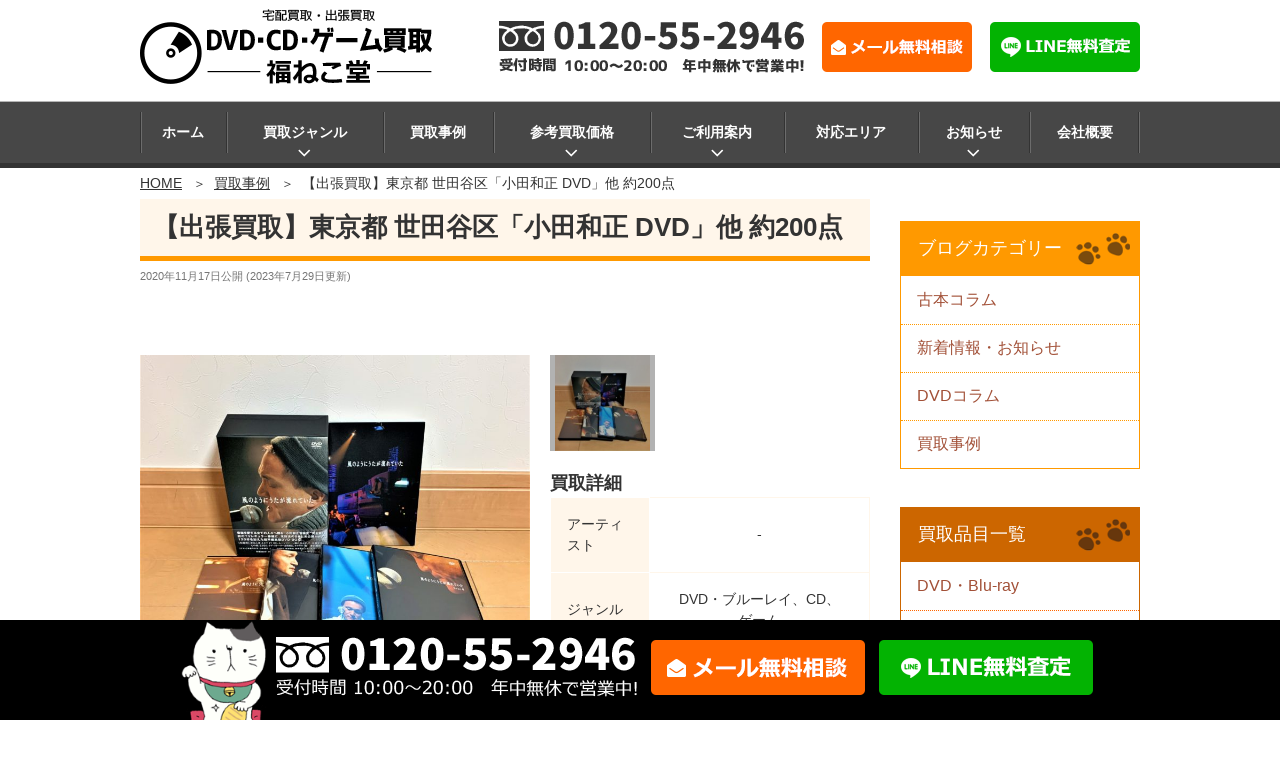

--- FILE ---
content_type: text/html; charset=UTF-8
request_url: https://www.fukunekodo.com/3385/
body_size: 32911
content:
<!DOCTYPE html><html lang="ja" class="no-js no-svg"><head><meta charset="UTF-8"><meta name="viewport" content="width=device-width, initial-scale=1"><link rel="profile" href="http://gmpg.org/xfn/11"> <script>(function(html){html.className = html.className.replace(/\bno-js\b/,'js')})(document.documentElement);</script> <link media="all" href="https://www.fukunekodo.com/wp-content/cache/autoptimize/css/autoptimize_559122835439e85a5a3f9a738d824fa7.css" rel="stylesheet" /><title>【出張買取】東京都 世田谷区「小田和正 DVD」他 約200点 ｜福ねこ堂</title><meta name="description" content="「小田和正 風のようにうたが流れていた DVD-BOX」" /><meta name="robots" content="index, follow, max-snippet:-1, max-image-preview:large, max-video-preview:-1" /><link rel="canonical" href="https://www.fukunekodo.com/3385/" /><meta property="og:locale" content="ja_JP" /><meta property="og:type" content="article" /><meta property="og:title" content="【出張買取】東京都 世田谷区「小田和正 DVD」他 約200点 ｜福ねこ堂" /><meta property="og:description" content="「小田和正 風のようにうたが流れていた DVD-BOX」" /><meta property="og:url" content="https://www.fukunekodo.com/3385/" /><meta property="og:site_name" content="福ねこ堂" /><meta property="article:published_time" content="2020-11-17T05:57:22+00:00" /><meta property="article:modified_time" content="2023-07-28T17:18:56+00:00" /><meta property="og:image" content="https://www.fukunekodo.com/wp-content/uploads/2020/11/8AF917BB-65D9-4F29-A6D7-8333EB78F251.jpeg" /><meta property="og:image:width" content="730" /><meta property="og:image:height" content="667" /><meta name="twitter:label1" content="Written by"><meta name="twitter:data1" content="fukunekodo"><meta name="twitter:label2" content="Est. reading time"><meta name="twitter:data2" content="0分"> <script type="application/ld+json" class="yoast-schema-graph">{"@context":"https://schema.org","@graph":[{"@type":"WebSite","@id":"https://www.fukunekodo.com/#website","url":"https://www.fukunekodo.com/","name":"\u798f\u306d\u3053\u5802","description":"","potentialAction":[{"@type":"SearchAction","target":"https://www.fukunekodo.com/?s={search_term_string}","query-input":"required name=search_term_string"}],"inLanguage":"ja"},{"@type":"ImageObject","@id":"https://www.fukunekodo.com/3385/#primaryimage","inLanguage":"ja","url":"https://www.fukunekodo.com/wp-content/uploads/2020/11/8AF917BB-65D9-4F29-A6D7-8333EB78F251.jpeg","width":730,"height":667,"caption":"\u5c0f\u7530\u548c\u6b63"},{"@type":"WebPage","@id":"https://www.fukunekodo.com/3385/#webpage","url":"https://www.fukunekodo.com/3385/","name":"\u3010\u51fa\u5f35\u8cb7\u53d6\u3011\u6771\u4eac\u90fd \u4e16\u7530\u8c37\u533a\u300c\u5c0f\u7530\u548c\u6b63 DVD\u300d\u4ed6 \u7d04200\u70b9 \uff5c\u798f\u306d\u3053\u5802","isPartOf":{"@id":"https://www.fukunekodo.com/#website"},"primaryImageOfPage":{"@id":"https://www.fukunekodo.com/3385/#primaryimage"},"datePublished":"2020-11-17T05:57:22+00:00","dateModified":"2023-07-28T17:18:56+00:00","author":{"@id":"https://www.fukunekodo.com/#/schema/person/9b6f5538072655085dddcbb772c2cd66"},"description":"\u300c\u5c0f\u7530\u548c\u6b63 \u98a8\u306e\u3088\u3046\u306b\u3046\u305f\u304c\u6d41\u308c\u3066\u3044\u305f DVD-BOX\u300d","inLanguage":"ja","potentialAction":[{"@type":"ReadAction","target":["https://www.fukunekodo.com/3385/"]}]},{"@type":"Person","@id":"https://www.fukunekodo.com/#/schema/person/9b6f5538072655085dddcbb772c2cd66","name":"fukunekodo","image":{"@type":"ImageObject","@id":"https://www.fukunekodo.com/#personlogo","inLanguage":"ja","url":"https://secure.gravatar.com/avatar/176e29029b6cbdbdbe71d94e175082ef?s=96&d=mm&r=g","caption":"fukunekodo"}}]}</script>  <!--[if lt IE 9]><link rel='stylesheet' id='twentyseventeen-ie8-css'  href='https://www.fukunekodo.com/wp-content/themes/twentyseventeen/assets/css/ie8.css' type='text/css' media='all' /> <![endif]--><link rel='stylesheet' id='tf-compiled-options-mobmenu-css'  href='https://www.fukunekodo.com/wp-content/cache/autoptimize/css/autoptimize_single_8b57304169a6d5a1b9720509d269f64a.css' type='text/css' media='all' /> <script type='text/javascript' src='https://www.fukunekodo.com/wp-includes/js/jquery/jquery.js'></script> <!--[if lt IE 9]> <script type='text/javascript' src='https://www.fukunekodo.com/wp-content/themes/twentyseventeen/assets/js/html5.js'></script> <![endif]--><link rel='https://api.w.org/' href='https://www.fukunekodo.com/wp-json/' /><link rel="alternate" type="application/json+oembed" href="https://www.fukunekodo.com/wp-json/oembed/1.0/embed?url=https%3A%2F%2Fwww.fukunekodo.com%2F3385%2F" /><link rel="alternate" type="text/xml+oembed" href="https://www.fukunekodo.com/wp-json/oembed/1.0/embed?url=https%3A%2F%2Fwww.fukunekodo.com%2F3385%2F&#038;format=xml" /><link rel="preload" href="https://www.fukunekodo.com/wp-content/uploads/2020/11/8AF917BB-65D9-4F29-A6D7-8333EB78F251.jpeg" as="image" /><link rel="pingback" href="https://www.fukunekodo.com/xmlrpc.php"><link rel="icon" href="https://www.fukunekodo.com/wp-content/uploads/2020/10/cropped-09e206f5750b6541346a7f1bf563bbe7-twentyseventeen-thumbnail-avatar.jpg" sizes="32x32" /><link rel="icon" href="https://www.fukunekodo.com/wp-content/uploads/2020/10/cropped-09e206f5750b6541346a7f1bf563bbe7-medium.jpg" sizes="192x192" /><link rel="apple-touch-icon" href="https://www.fukunekodo.com/wp-content/uploads/2020/10/cropped-09e206f5750b6541346a7f1bf563bbe7-medium.jpg" /><meta name="msapplication-TileImage" content="https://www.fukunekodo.com/wp-content/uploads/2020/10/cropped-09e206f5750b6541346a7f1bf563bbe7-medium.jpg" /></head><body class="post-template-default single single-post postid-3385 single-format-standard group-blog has-sidebar title-tagline-hidden colors-light mob-menu-slideout-over"><div id="page" class="site"> <a class="skip-link screen-reader-text" href="#content">コンテンツへスキップ</a><header id="masthead" class="site-header" role="banner"><div class="custom-header"><div class="custom-header-media"></div><div class="site-branding"><div class="wrap"><div class="site-branding-any"><div class="site-logo"><a href="https://www.fukunekodo.com/"><img loading="lazy" height="75" width="292" src="https://www.fukunekodo.com/wp-content/themes/twentyseventeench/img/default/logo.png" alt="宅配買取・出張買取 DVD・CD・ゲーム買取 福ねこ堂" /></a></div><div class="site-util"><span class="tel-num"><img loading="lazy" height="52" width="305" src="https://www.fukunekodo.com/wp-content/themes/twentyseventeench/img/default/h-tel.png" alt="フリーダイヤル 0120-55-2946 受付時間10時～23時 年中無休で営業中！" /></span></div><div class="site-util"><a href="https://www.fukunekodo.com/form/"><img loading="lazy" height="50" width="150" src="https://www.fukunekodo.com/wp-content/themes/twentyseventeench/img/default/h-mail.png" alt="メール無料相談" /></a></div><div class="site-util"><a href="https://www.fukunekodo.com/line/"><img loading="lazy" height="50" width="150" src="https://www.fukunekodo.com/wp-content/themes/twentyseventeench/img/default/h-line.png" alt="LINE無料査定" /></a></div></div><div class="site-branding-text"></div></div></div></div><div class="navigation-top"><div class="wrap"><nav id="site-navigation" role="navigation"><div class="menu-header_nav-container"><ul id="top-menu" class="menu"><li><a href="https://www.fukunekodo.com/">ホーム</a></li><li><span>買取ジャンル<svg class="icon icon-angle-down" aria-hidden="true" role="img"> <use href="#icon-angle-down" xlink:href="#icon-angle-down"></use> </svg></span><ul class="sub-menu"><li><a href="https://www.fukunekodo.com/dvd/">DVD・ブルーレイ買取<svg class="icon icon-angle-down" aria-hidden="true" role="img"> <use href="#icon-angle-down" xlink:href="#icon-angle-down"></use> </svg></a><ul class="sub-menu"><li><a href="https://www.fukunekodo.com/dvd/animation/">アニメDVD</a></li><li><a href="https://www.fukunekodo.com/dvd/music/">音楽DVD</a></li><li><a href="https://www.fukunekodo.com/dvd/jp-drama/">国内ドラマDVD</a></li><li><a href="https://www.fukunekodo.com/dvd/disney/">ディズニーDVD</a></li><li><a href="https://www.fukunekodo.com/dvd/ghibli/">スタジオジブリDVD</a></li><li><a href="https://www.fukunekodo.com/dvd/sfx-heroes/">特撮・ヒーローDVD</a></li><li><a href="https://www.fukunekodo.com/dvd/adult/">アダルトDVD</a></li></ul></li><li><a href="https://www.fukunekodo.com/cd/">CD買取<svg class="icon icon-angle-down" aria-hidden="true" role="img"> <use href="#icon-angle-down" xlink:href="#icon-angle-down"></use> </svg></a><ul class="sub-menu"><li><a href="https://www.fukunekodo.com/cd/western-music/">洋楽CD買取</a></li><li><a href="https://www.fukunekodo.com/cd/japanese-music/">邦楽CD買取</a></li></ul></li><li><a href="https://www.fukunekodo.com/game/">ゲーム買取<svg class="icon icon-angle-down" aria-hidden="true" role="img"> <use href="#icon-angle-down" xlink:href="#icon-angle-down"></use> </svg></a><ul class="sub-menu"><li><a href="https://www.fukunekodo.com/game/ps4/">PS4買取</a></li><li><a href="https://www.fukunekodo.com/game/n-switch/">ニンテンドースイッチ買取</a></li><li><a href="https://www.fukunekodo.com/game/retrogame/">レトロゲーム買取</a></li></ul></li><li><a href="https://www.fukunekodo.com/book/">古本<svg class="icon icon-angle-down" aria-hidden="true" role="img"> <use href="#icon-angle-down" xlink:href="#icon-angle-down"></use> </svg></a><ul class="sub-menu"><li><a href="https://www.fukunekodo.com/book/information-technology/">IT・プログラミング・デザイン書籍</a></li><li><a href="https://www.fukunekodo.com/book/comics/">コミック全巻・最新巻</a></li><li><a href="https://www.fukunekodo.com/book/heroes/">ヒーロー・特撮本</a></li><li><a href="https://www.fukunekodo.com/book/business/">ビジネス・経営書</a></li><li><a href="https://www.fukunekodo.com/book/military/">ミリタリー・軍事書籍・戦記</a></li><li><a href="https://www.fukunekodo.com/book/buddhism/">仏教・密教書・魔術書</a></li><li><a href="https://www.fukunekodo.com/book/medical/">医学書・東洋医学・薬学書</a></li><li><a href="https://www.fukunekodo.com/book/genga/">原画集・設定資料集</a></li><li><a href="https://www.fukunekodo.com/book/philosophy/">哲学書・思想書</a></li><li><a href="https://www.fukunekodo.com/book/architecture/">建築書・設計書</a></li><li><a href="https://www.fukunekodo.com/book/psychology/">心理学書・オカルト本</a></li><li><a href="https://www.fukunekodo.com/book/investment/">投資本・株・財テク書</a></li><li><a href="https://www.fukunekodo.com/book/score/">楽譜・バンドスコア</a></li><li><a href="https://www.fukunekodo.com/book/mathematics/">理工学書・数学書</a></li><li><a href="https://www.fukunekodo.com/book/science/">科学書・テクノロジー本</a></li></ul></li></ul></li><li><a href="https://www.fukunekodo.com/category/example/">買取事例</a></li><li><span>参考買取価格<svg class="icon icon-angle-down" aria-hidden="true" role="img"> <use href="#icon-angle-down" xlink:href="#icon-angle-down"></use> </svg></span><ul class="sub-menu"><li><a href="https://www.fukunekodo.com/item/">参考買取価格一覧</a></li><li><a href="https://www.fukunekodo.com/genre-list/dvd-t/">DVD・ブルーレイの買取価格<svg class="icon icon-angle-down" aria-hidden="true" role="img"> <use href="#icon-angle-down" xlink:href="#icon-angle-down"></use> </svg></a><ul class="sub-menu"><li><a href="https://www.fukunekodo.com/genre-list/animation-t/">アニメの買取価格</a></li><li><a href="https://www.fukunekodo.com/genre-list/music-t/">音楽の買取価格</a></li><li><a href="https://www.fukunekodo.com/genre-list/jp-drama-t/">国内ドラマの買取価格</a></li><li><a href="https://www.fukunekodo.com/genre-list/disney-t/">ディズニーの買取価格</a></li><li><a href="https://www.fukunekodo.com/genre-list/ghibli-t/">スタジオジブリの買取価格</a></li><li><a href="https://www.fukunekodo.com/genre-list/sfx-heroes-t/">特撮・ヒーローの買取価格</a></li><li><span>アダルトの買取価格</span></li></ul></li><li><a href="https://www.fukunekodo.com/genre-list/cd-t/">CDの買取価格<svg class="icon icon-angle-down" aria-hidden="true" role="img"> <use href="#icon-angle-down" xlink:href="#icon-angle-down"></use> </svg></a><ul class="sub-menu"><li><a href="https://www.fukunekodo.com/genre-list/japanese-music-t/">邦楽の買取価格</a></li><li><a href="https://www.fukunekodo.com/genre-list/western-music-t/">洋楽の買取価格</a></li></ul></li><li><a href="https://www.fukunekodo.com/genre-list/game-t/">ゲームの買取価格<svg class="icon icon-angle-down" aria-hidden="true" role="img"> <use href="#icon-angle-down" xlink:href="#icon-angle-down"></use> </svg></a><ul class="sub-menu"><li><a href="https://www.fukunekodo.com/genre-list/n-switch-t/">ニンテンドースイッチの買取価格</a></li><li><a href="https://www.fukunekodo.com/genre-list/ps4-t/">PS4の買取価格</a></li><li><a href="https://www.fukunekodo.com/genre-list/retrogame-t/">レトロゲームの買取価格</a></li><li><a href="https://www.fukunekodo.com/genre-list/3ds-t/">ニンテンドー3DSの買取価格</a></li><li><a href="https://www.fukunekodo.com/genre-list/ps-vita-t/">PS VITAの買取価格</a></li></ul></li><li><a href="https://www.fukunekodo.com/genre-list/book-t/">本の買取価格<svg class="icon icon-angle-down" aria-hidden="true" role="img"> <use href="#icon-angle-down" xlink:href="#icon-angle-down"></use> </svg></a><ul class="sub-menu"><li><a href="https://www.fukunekodo.com/genre-list/business-t/">ビジネス・経営の買取価格</a></li><li><a href="https://www.fukunekodo.com/genre-list/investment-t/">投資・株・財テクの買取価格</a></li><li><a href="https://www.fukunekodo.com/genre-list/psychology-t/">心理学・オカルトの買取価格</a></li><li><a href="https://www.fukunekodo.com/genre-list/philosophy-t/">哲学・思想の買取価格</a></li><li><a href="https://www.fukunekodo.com/genre-list/buddhism-t/">仏教・密教・魔術の買取価格</a></li><li><a href="https://www.fukunekodo.com/genre-list/medical-t/">医学書・東洋医学・薬学の買取価格</a></li><li><span>IT・プログラミング・デザインの買取価格</span></li><li><span>理工学・数学の買取価格</span></li><li><span>建築・設計の買取価格</span></li><li><a href="https://www.fukunekodo.com/genre-list/military-t/">ミリタリー・軍事・戦記の買取価格</a></li><li><span>ヒーロー・特撮の買取価格</span></li><li><span>原画集・設定資料集の買取価格</span></li><li><a href="https://www.fukunekodo.com/genre-list/score-t/">楽譜・バンドスコアの買取価格</a></li><li><span>科学・テクノロジーの買取価格</span></li><li><span>コミック・全巻・最新の買取価格</span></li></ul></li><li><a href="https://www.fukunekodo.com/artist/">買取強化作家一覧<svg class="icon icon-angle-down" aria-hidden="true" role="img"> <use href="#icon-angle-down" xlink:href="#icon-angle-down"></use> </svg></a><ul class="sub-menu"><li><a href="https://www.fukunekodo.com/job-list/singer/">歌手・アーティスト</a></li><li><a href="https://www.fukunekodo.com/job-list/manga-artist/">漫画家</a></li><li><span>声優</span></li><li><a href="https://www.fukunekodo.com/job-list/screenwriter/">脚本家</a></li><li><span>映画監督</span></li></ul></li></ul></li><li><span>ご利用案内<svg class="icon icon-angle-down" aria-hidden="true" role="img"> <use href="#icon-angle-down" xlink:href="#icon-angle-down"></use> </svg></span><ul class="sub-menu"><li><a href="https://www.fukunekodo.com/takuhai-flow/">宅配買取の流れ</a></li><li><a href="https://www.fukunekodo.com/trip-flow/">出張買取の流れ</a></li><li><a href="https://www.fukunekodo.com/qa/">よくある質問</a></li><li><a href="https://www.fukunekodo.com/line/">LINE査定</a></li><li><a href="https://www.fukunekodo.com/reason/">選ばれる理由</a></li></ul></li><li><a href="https://www.fukunekodo.com/area/">対応エリア</a></li><li><span>お知らせ<svg class="icon icon-angle-down" aria-hidden="true" role="img"> <use href="#icon-angle-down" xlink:href="#icon-angle-down"></use> </svg></span><ul class="sub-menu"><li><a href="https://www.fukunekodo.com/category/topics/">新着情報・お知らせ</a></li><li><a href="https://www.fukunekodo.com/category/example/">買取事例</a></li><li><a href="https://www.fukunekodo.com/category/book-column/">古本コラム</a></li><li><a href="https://www.fukunekodo.com/category/dvd-column/">DVDコラム</a></li><li><a href="https://www.fukunekodo.com/category/staff/">スタッフブログ</a></li><li><a href="https://www.fukunekodo.com/category/campaign/">キャンペーン</a></li></ul></li><li><a href="https://www.fukunekodo.com/company/">会社概要</a></li></ul></div></nav></div></div><div id="assist_nav" class="outer"><ul><li class="sp-tel"><span class="tel-num"><img height="47" width="279" src="https://www.fukunekodo.com/wp-content/themes/twentyseventeench/img/default/sp-tel.png" alt="受付時間 8時30分～17時30分（土日祝日も営業） 電話番号 0120-55-2946" /></span></li><li class="sp-mail"><a href="https://www.fukunekodo.com/form/">メールで無料査定</a></li></ul></div></header><div class="site-content-contain"><div id="content" class="site-content"><div id="breadcrumb"><ol><li><a href="https://www.fukunekodo.com">HOME</a></li><li><a href="https://www.fukunekodo.com/category/example/">買取事例</a></li><li>【出張買取】東京都 世田谷区「小田和正 DVD」他 約200点</li></ol></div> <script type="application/ld+json">{
  "@context": "http://schema.org",
  "@type": "BreadcrumbList",
  "itemListElement":
  [
    {
      "@type": "ListItem",
      "position": 1,
      "item":
      {
        "@id": "https://www.fukunekodo.com/",
        "name": "HOME"
      }
    }
    ,{
      "@type": "ListItem",
      "position": 2,
      "item":
      {
        "@id": "https://www.fukunekodo.com/category/example/",
        "name": "買取事例"
      }
    }
  ]
}</script> <div class="wrap"><div id="primary" class="content-area"><main id="main" class="site-main" role="main"><article id="post-3385" class="post-3385 post type-post status-publish format-standard has-post-thumbnail category-example item_group1-dvd-t item_group1-cd-t item_group1-game-t item_group1-music-t item_group1-japanese-music-t item_group1-western-music-t"><header class="entry-header"><h1 class="entry-title">【出張買取】東京都 世田谷区「小田和正 DVD」他 約200点</h1><div class="entry-meta"><span class="posted-on"><span class="screen-reader-text">投稿日:</span> <time class="entry-date published" datetime="2020-11-17T14:57:22+09:00">2020年11月17日</time>公開&nbsp;(<time class="updated published" datetime="2023-07-29T02:18:56+09:00">2023年7月29日</time>更新)</span></div></header><div class="entry-content"><div class="example-post"><div class="outer"><div class="box product-info"><div><div class="swiper-container imgContent"><div class="swiper-wrapper"><div class="swiper-slide"><img class="nolazy" loading="lazy" src="https://www.fukunekodo.com/wp-content/uploads/2020/11/8AF917BB-65D9-4F29-A6D7-8333EB78F251.jpeg" sizes="(min-width: 1072px) 390px, 100vw" srcset="https://www.fukunekodo.com/wp-content/uploads/2020/11/8AF917BB-65D9-4F29-A6D7-8333EB78F251-medium.jpeg 300w,https://www.fukunekodo.com/wp-content/uploads/2020/11/8AF917BB-65D9-4F29-A6D7-8333EB78F251.jpeg 730w" alt="【出張買取】東京都 世田谷区「小田和正 DVD」他 約200点" width="730" height="667" /></div></div></div></div><div><div class="swiper-container imgThumb"><div class="swiper-wrapper"><div class="swiper-slide"><img class="nolazy" loading="lazy" src="https://www.fukunekodo.com/wp-content/uploads/2020/11/8AF917BB-65D9-4F29-A6D7-8333EB78F251-thumbnail.jpeg" alt="【出張買取】東京都 世田谷区「小田和正 DVD」他 約200点" width="150" height="150" /></div></div></div><table><caption>買取詳細</caption><tr><th scope="row">アーティスト</th><td>-</td></tr><tr><th scope="row">ジャンル</th><td>DVD・ブルーレイ、CD、ゲーム</td></tr><tr><th scope="row">買取方法</th><td>出張買取</td></tr><tr><th scope="row">買取エリア</th><td><a href="https://www.fukunekodo.com/2017/">東京都</a> <a href="https://www.fukunekodo.com/1711/">世田谷区</a> 駒沢</td></tr></table></div></div></div><div class="outer"><section class="box staff"><h2 id="staff-heading">担当スタッフより</h2><div class="message-box staff"><p><strong>「小田和正 風のようにうたが流れていた DVD-BOX」</strong></p><p>「小田和正の個人的音楽史」がコンセプトで、物心がついた1950年代に始まり、自身の音楽との関わりを振り返りながら、自身が影響を受けたり感銘を受けた「うた」や音楽家、また時代背景や個人的な思い出を語りつつ、幅広い曲目を演奏していった。毎回テーマがあり、それに沿ったゲストも登場して、小田と共に語り共に歌った。「風のようにうたが流れていた」という番組タイトルは、小田がふと思いついて番組プロデューサーの阿部龍二郎に伝え、決まったものである。<br /> 演奏曲は、小学校歌唱から、歌謡曲、フォークソング、洋楽や讃美歌にいたるまで多岐にわたった。もちろん個人的音楽史を語る上で、オフコース時代からの自作曲も多く演奏された。</p><hr /><p>東京都 世田谷区より【出張買取】 約200点</p><p>●DVD・Blu-ray・ゲーム・CD</p></div></section></div><div class="outer"><div class="box"><p class="txt-c">このようなお品や世田谷区でDVD・CD・ゲームのご売却を<br />お考えでしたらこちらもご覧ください。</p><div class="col-1-2"><div class="more"><a href="https://www.fukunekodo.com/cd/western-music/">洋楽 買取情報</a></div></div></div></div><div class="outer"><section id="results" class="box results"><h2 id="results-heading">最近の洋楽の買取実績</h2><div class="swiper-container results-withumb"><ul class="swiper-wrapper"><li class="swiper-slide"><div class="post-wrap"><div class="pict"><span><img width="300" height="273" src="https://www.fukunekodo.com/wp-content/uploads/2023/06/DSC02102-medium.jpg" class="nolazy wp-post-image" alt="クラッシックCD" loading="lazy" srcset="https://www.fukunekodo.com/wp-content/uploads/2023/06/DSC02102-medium.jpg 300w, https://www.fukunekodo.com/wp-content/uploads/2023/06/DSC02102.jpg 390w" sizes="100vw" /></span></div><div class="date">2023年05月24日</div><div class="status"><span class="type type1">宅配買取</span> <span class="area">静岡市</span></div><div class="title"><a href="https://www.fukunekodo.com/6765/">静岡市より「ベスト・オブ・グレゴリアン」・クラシックCD（宅配買取）</a></div></div></li><li class="swiper-slide"><div class="post-wrap"><div class="pict"><span><img width="300" height="273" src="https://www.fukunekodo.com/wp-content/uploads/2022/10/DSC01528-medium.jpg" class="nolazy wp-post-image" alt="人間椅子 疾風怒濤 人間椅子ライブ!ライブ!!" loading="lazy" srcset="https://www.fukunekodo.com/wp-content/uploads/2022/10/DSC01528-medium.jpg 300w, https://www.fukunekodo.com/wp-content/uploads/2022/10/DSC01528.jpg 390w" sizes="100vw" /></span></div><div class="date">2022年10月03日</div><div class="status"><span class="type type2">出張買取</span> <span class="area">北本市</span></div><div class="title"><a href="https://www.fukunekodo.com/6289/">CD（出張買い取り）「人間椅子 疾風怒濤 人間椅子ライブ!ライブ!!」</a></div></div></li><li class="swiper-slide"><div class="post-wrap"><div class="pict"><span><img width="300" height="273" src="https://www.fukunekodo.com/wp-content/uploads/2021/12/DSC00988-medium.jpg" class="nolazy wp-post-image" alt="THE VERY BEST OF FRANKIE VALLI AND THE FOUR SEASONS" loading="lazy" srcset="https://www.fukunekodo.com/wp-content/uploads/2021/12/DSC00988-medium.jpg 300w, https://www.fukunekodo.com/wp-content/uploads/2021/12/DSC00988.jpg 390w" sizes="100vw" /></span></div><div class="date">2021年12月30日</div><div class="status"><span class="type type1">宅配買取</span> <span class="area">前橋市</span></div><div class="title"><a href="https://www.fukunekodo.com/5932/">FRANKIE VALLI AND THE FOUR SEASONS</a></div></div></li><li class="swiper-slide"><div class="post-wrap"><div class="pict"><span><img width="283" height="300" src="https://www.fukunekodo.com/wp-content/uploads/2021/12/1693E32D-35E4-4556-AF5F-3B6C5C7103B5-medium.jpeg" class="nolazy wp-post-image" alt="三山ひろし DVD" loading="lazy" srcset="https://www.fukunekodo.com/wp-content/uploads/2021/12/1693E32D-35E4-4556-AF5F-3B6C5C7103B5-medium.jpeg 283w, https://www.fukunekodo.com/wp-content/uploads/2021/12/1693E32D-35E4-4556-AF5F-3B6C5C7103B5.jpeg 688w" sizes="100vw" /></span></div><div class="date">2021年12月03日</div><div class="status"><span class="type type2">出張買取</span> <span class="area">春日部市</span></div><div class="title"><a href="https://www.fukunekodo.com/5850/">【出張買取】「三山ひろし ファーストコンサート～演歌の夜明け～」DVD</a></div></div></li><li class="swiper-slide"><div class="post-wrap"><div class="pict"><span><img width="300" height="272" src="https://www.fukunekodo.com/wp-content/uploads/2021/09/FF674B0E-0DE8-42A9-A42A-AE2DD615B6E2-medium.jpeg" class="nolazy wp-post-image" alt="音楽DVD" loading="lazy" srcset="https://www.fukunekodo.com/wp-content/uploads/2021/09/FF674B0E-0DE8-42A9-A42A-AE2DD615B6E2-medium.jpeg 300w, https://www.fukunekodo.com/wp-content/uploads/2021/09/FF674B0E-0DE8-42A9-A42A-AE2DD615B6E2.jpeg 730w" sizes="100vw" /></span></div><div class="date">2021年09月29日</div><div class="status"><span class="type type2">出張買取</span> <span class="area">鴻巣市</span></div><div class="title"><a href="https://www.fukunekodo.com/5659/">KISS・BRYAN ADAMS・TOTO・LIVE AID／DVD</a></div></div></li><li class="swiper-slide"><div class="post-wrap"><div class="pict"><span><img width="249" height="300" src="https://www.fukunekodo.com/wp-content/uploads/2021/06/861E5D7B-E1BB-41FE-9D41-D189E09318C0-medium.jpeg" class="nolazy wp-post-image" alt="落語研究会　志ん朝上下" loading="lazy" srcset="https://www.fukunekodo.com/wp-content/uploads/2021/06/861E5D7B-E1BB-41FE-9D41-D189E09318C0-medium.jpeg 249w, https://www.fukunekodo.com/wp-content/uploads/2021/06/861E5D7B-E1BB-41FE-9D41-D189E09318C0.jpeg 607w" sizes="100vw" /></span></div><div class="date">2021年07月08日</div><div class="status"><span class="type type1">宅配買取</span> <span class="area">春日部市</span></div><div class="title"><a href="https://www.fukunekodo.com/5229/">埼玉県 春日部市より「落語研究会 古今亭 志ん朝 全集」出張買取</a></div></div></li></ul><div class="swiper-pagination"></div><div class="swiper-button-prev"></div><div class="swiper-button-next"></div></div><p class="more"><a href="https://www.fukunekodo.com/category/example/">買取事例一覧を見る</a></p></section></div></div><div class="outer color1"><section id="post-3385-method" class="box method"><h2 id="post-3385-method-heading">選べる買取方法</h2><p class="catch">宅配買取と出張買取の２種類の買取方法をご用意</p><ul class="choice-tab"><li class="takuhai active">宅配買取</li><li class="trip">出張買取</li></ul><section class="choice-show-panel show"><h3>着払いで送るだけ 宅配買取</h3><p class="txt-c"><span class="deco">送料無料！</span> 古本やDVD・ゲームソフトをダンボールに入れて着払いで送るだけ！</p><ol class="col-2-4"><li><img class="nolazy" loading="lazy" height="350" width="270" src="https://www.fukunekodo.com/wp-content/themes/twentyseventeench/img/contents/step1.jpg" alt="お申込み" /> <br /><span class="ttl">お申込み</span> <br /><span><span class="tel-num">お電話</span>、<a href="https://www.fukunekodo.com/form/">お問い合わせフォーム</a>からお申し込みください。</span></li><li><img class="nolazy" loading="lazy" height="350" width="270" src="https://www.fukunekodo.com/wp-content/themes/twentyseventeench/img/contents/t-step2.jpg" alt="梱包＆発送" /> <br /><span class="ttl">梱包＆発送</span> <br /><span>ダンボールに梱包し、着払いでお送りください。</span></li><li><img class="nolazy" loading="lazy" height="350" width="270" src="https://www.fukunekodo.com/wp-content/themes/twentyseventeench/img/contents/t-step3.jpg" alt="査定" /> <br /><span class="ttl">査定</span> <br /><span>商品到着後、すぐに査定し買取金額をご連絡致します。</span></li><li><img class="nolazy" loading="lazy" height="350" width="270" src="https://www.fukunekodo.com/wp-content/themes/twentyseventeench/img/contents/step4.jpg" alt="お支払い" /> <br /><span class="ttl">お支払い</span> <br /><span>査定額にご納得いただけましたら、翌日までにお振込み致します。</span></li></ol><p class="more"><a href="https://www.fukunekodo.com/takuhai-flow/">宅配買取の流れを見る</a></p></section><section class="choice-show-panel"><h3>梱包して待つだけ 出張買取</h3><p class="txt-c"><span class="deco">負担ゼロ！</span> スタッフがご指定の場所へお伺いして査定＆お支払い！</p><ol class="col-2-4"><li><img class="nolazy" loading="lazy" height="350" width="270" src="https://www.fukunekodo.com/wp-content/themes/twentyseventeench/img/contents/step1.jpg" alt="お申込み" /> <br /><span class="ttl">お申込み</span> <br /><span><span class="tel-num">お電話</span>、<a href="https://www.fukunekodo.com/form/">お問い合わせフォーム</a>からお申し込みください。</span></li><li><img class="nolazy" loading="lazy" height="350" width="270" src="https://www.fukunekodo.com/wp-content/themes/twentyseventeench/img/contents/step2.jpg" alt="お伺い" /> <br /><span class="ttl">お伺い</span> <br /><span>お客様のご希望日時に、ご指定の場所へ当社スタッフが伺います。</span></li><li><img class="nolazy" loading="lazy" height="350" width="270" src="https://www.fukunekodo.com/wp-content/themes/twentyseventeench/img/contents/step3.jpg" alt="査定" /> <br /><span class="ttl">査定</span> <br /><span>スタッフがその場で査定して、見積額をご提示致します。</span></li><li><img class="nolazy" loading="lazy" height="350" width="270" src="https://www.fukunekodo.com/wp-content/themes/twentyseventeench/img/contents/step4.jpg" alt="お支払い" /> <br /><span class="ttl">お支払い</span> <br /><span>金額にご納得いただけましたら、その場で現金でお支払い致します。</span></li></ol><p class="more"><a href="https://www.fukunekodo.com/trip-flow/">出張買取の流れを見る</a></p></section></section></div><div class="outer color2 order"><section id="post-3385-order" class="order box"><h2 id="post-3385-order-heading">お見積り・お問合わせ<br />買取依頼</h2><p class="catch">古本・CD・DVDの買取 <span class="deco">ご相談・お見積りは無料！</span> <br />メールフォームに写真を添付していただくと大よその査定額をお伝えできます。</p><div class="order-bnr"><ul><li><span class="tel-num"><img loading="lazy" height="158" width="670" src="https://www.fukunekodo.com/wp-content/themes/twentyseventeench/img/contents/bnr-tel.png" alt="フリーダイヤル 0120-55-2946 スマホなら電話番号をタップ！" /></span></li><li><a href="https://www.fukunekodo.com/form/"><img loading="lazy" height="130" width="435" src="https://www.fukunekodo.com/wp-content/themes/twentyseventeench/img/contents/bnr-mail.png" alt="メールで無料査定" /></a></li><li><a href="https://www.fukunekodo.com/line/"><img loading="lazy" height="130" width="435" src="https://www.fukunekodo.com/wp-content/themes/twentyseventeench/img/contents/bnr-line.png" alt="LINEで無料査定" /></a></li></ul></div></section></div></div><footer class="entry-footer"><span class="cat-tags-links"><span class="cat-links"><svg class="icon icon-folder-open" aria-hidden="true" role="img"> <use href="#icon-folder-open" xlink:href="#icon-folder-open"></use> </svg><span class="screen-reader-text">カテゴリー</span><a href="https://www.fukunekodo.com/category/example/" rel="category tag">買取事例</a></span></span></footer></article> <script>jQuery(function($){
    var galleryTop = new Swiper('.imgContent', {
      spaceBetween: 0,
      slidesPerView: 1,
      navigation: {
        nextEl: '.swiper-button-next',
        prevEl: '.swiper-button-prev',
      },
    });
    var galleryThumbs = new Swiper('.imgThumb', {
      direction: 'horizontal',
      spaceBetween: 0,
      centeredSlides: true,
      slidesPerView: 'auto',
      touchRatio: 0.2,
      slideToClickedSlide: true,
    });
    galleryTop.controller.control = galleryThumbs;
    galleryThumbs.controller.control = galleryTop;
});
jQuery(function($){
    var swiper = new Swiper('.results-withumb', {
      slidesPerView: 3,
      slidesPerGroup: 3,
      normalizeSlideIndex: true,
      spaceBetween: 20,
      pagination: {
        el: '.swiper-pagination',
        clickable: true,
      },
      navigation: {
        nextEl: '.swiper-button-next',
        prevEl: '.swiper-button-prev',
      },
      breakpoints: {
        768: {
          slidesPerView: 2,
          slidesPerGroup: 2,
        },
        480: {
          slidesPerView: 1,
          slidesPerGroup: 1,
          spaceBetween: 10,
        }
      }
    });
});</script> </main></div><aside id="secondary" class="widget-area" role="complementary" aria-label="ブログサイドバー"><div id="text-15" class="widget-odd widget-first widget-1 pc-on widget widget_text"><div class="textwidget"><div class="s-blog"><h3>ブログカテゴリー</h3><ul><li class="cat-item cat-item-682"><a href="https://www.fukunekodo.com/category/book-column/">古本コラム</a></li><li class="cat-item cat-item-1"><a href="https://www.fukunekodo.com/category/topics/">新着情報・お知らせ</a></li><li class="cat-item cat-item-8"><a href="https://www.fukunekodo.com/category/dvd-column/">DVDコラム</a></li><li class="cat-item cat-item-4"><a href="https://www.fukunekodo.com/category/example/">買取事例</a></li></ul></div></div></div><div id="text-16" class="widget-even widget-2 pc-on widget widget_text"><div class="textwidget"><div class="s-serv-menu"><h3>買取品目一覧</h3><ul><li class="dvd"><a href="https://www.fukunekodo.com/dvd/">DVD・Blu-ray</a></li><li class="cd"><a href="https://www.fukunekodo.com/cd/">CD</a></li><li class="game"><a href="https://www.fukunekodo.com/game/">ゲーム</a></li><li class="book"><a href="https://www.fukunekodo.com/book/">古本</a></li></ul></div></div></div><div id="archives-4" class="widget-odd widget-last widget-3 widget widget_archive"><h3 class="widget-title">アーカイブ</h3> <label class="screen-reader-text" for="archives-dropdown-4">アーカイブ</label> <select id="archives-dropdown-4" name="archive-dropdown"><option value="">月を選択</option><option value='https://www.fukunekodo.com/date/2026/01/'> 2026年1月</option><option value='https://www.fukunekodo.com/date/2025/05/'> 2025年5月</option><option value='https://www.fukunekodo.com/date/2025/01/'> 2025年1月</option><option value='https://www.fukunekodo.com/date/2024/10/'> 2024年10月</option><option value='https://www.fukunekodo.com/date/2024/09/'> 2024年9月</option><option value='https://www.fukunekodo.com/date/2024/08/'> 2024年 8月</option><option value='https://www.fukunekodo.com/date/2024/07/'> 2024年7月</option><option value='https://www.fukunekodo.com/date/2024/06/'> 2024年6月</option><option value='https://www.fukunekodo.com/date/2024/05/'> 2024年5月</option><option value='https://www.fukunekodo.com/date/2024/04/'> 2024年4月</option><option value='https://www.fukunekodo.com/date/2024/03/'> 2024年3月</option><option value='https://www.fukunekodo.com/date/2024/02/'> 2024年2月</option><option value='https://www.fukunekodo.com/date/2024/01/'> 2024年1月</option><option value='https://www.fukunekodo.com/date/2023/12/'> 2023年12月</option><option value='https://www.fukunekodo.com/date/2023/11/'> 2023年11月</option><option value='https://www.fukunekodo.com/date/2023/10/'> 2023年10月</option><option value='https://www.fukunekodo.com/date/2023/09/'> 2023年9月</option><option value='https://www.fukunekodo.com/date/2023/08/'> 2023年 8月</option><option value='https://www.fukunekodo.com/date/2023/07/'> 2023年7月</option><option value='https://www.fukunekodo.com/date/2023/06/'> 2023年6月</option><option value='https://www.fukunekodo.com/date/2023/05/'> 2023年5月</option><option value='https://www.fukunekodo.com/date/2023/04/'> 2023年4月</option><option value='https://www.fukunekodo.com/date/2023/03/'> 2023年3月</option><option value='https://www.fukunekodo.com/date/2023/02/'> 2023年2月</option><option value='https://www.fukunekodo.com/date/2023/01/'> 2023年1月</option><option value='https://www.fukunekodo.com/date/2022/12/'> 2022年12月</option><option value='https://www.fukunekodo.com/date/2022/11/'> 2022年11月</option><option value='https://www.fukunekodo.com/date/2022/10/'> 2022年10月</option><option value='https://www.fukunekodo.com/date/2022/09/'> 2022年9月</option><option value='https://www.fukunekodo.com/date/2022/08/'> 2022年 8月</option><option value='https://www.fukunekodo.com/date/2022/07/'> 2022年7月</option><option value='https://www.fukunekodo.com/date/2022/06/'> 2022年6月</option><option value='https://www.fukunekodo.com/date/2022/05/'> 2022年5月</option><option value='https://www.fukunekodo.com/date/2022/04/'> 2022年4月</option><option value='https://www.fukunekodo.com/date/2022/03/'> 2022年3月</option><option value='https://www.fukunekodo.com/date/2022/02/'> 2022年2月</option><option value='https://www.fukunekodo.com/date/2022/01/'> 2022年1月</option><option value='https://www.fukunekodo.com/date/2021/12/'> 2021年12月</option><option value='https://www.fukunekodo.com/date/2021/11/'> 2021年11月</option><option value='https://www.fukunekodo.com/date/2021/10/'> 2021年10月</option><option value='https://www.fukunekodo.com/date/2021/09/'> 2021年9月</option><option value='https://www.fukunekodo.com/date/2021/08/'> 2021年 8月</option><option value='https://www.fukunekodo.com/date/2021/07/'> 2021年7月</option><option value='https://www.fukunekodo.com/date/2021/06/'> 2021年6月</option><option value='https://www.fukunekodo.com/date/2021/05/'> 2021年5月</option><option value='https://www.fukunekodo.com/date/2021/04/'> 2021年4月</option><option value='https://www.fukunekodo.com/date/2021/03/'> 2021年3月</option><option value='https://www.fukunekodo.com/date/2021/02/'> 2021年2月</option><option value='https://www.fukunekodo.com/date/2021/01/'> 2021年1月</option><option value='https://www.fukunekodo.com/date/2020/12/'> 2020年12月</option><option value='https://www.fukunekodo.com/date/2020/11/'> 2020年11月</option><option value='https://www.fukunekodo.com/date/2020/10/'> 2020年10月</option><option value='https://www.fukunekodo.com/date/2020/09/'> 2020年9月</option><option value='https://www.fukunekodo.com/date/2020/07/'> 2020年7月</option> </select> <script type="text/javascript">(function() {
	var dropdown = document.getElementById( "archives-dropdown-4" );
	function onSelectChange() {
		if ( dropdown.options[ dropdown.selectedIndex ].value !== '' ) {
			document.location.href = this.options[ this.selectedIndex ].value;
		}
	}
	dropdown.onchange = onSelectChange;
})();</script> </div></aside></div></div><div class="f-box"><section class="taiou"><h3>福ねこ堂　出張買取対応エリア</h3><p class="txt-c">関東エリアを中心に承っております。詳しくは<a href="https://www.fukunekodo.com/area/">対応エリア</a>をご確認ください。</p><ul><li><a href="https://www.fukunekodo.com/area/saitama/">埼玉県</a></li><li><a href="https://www.fukunekodo.com/area/tokyo/">東京都</a></li><li><a href="https://www.fukunekodo.com/area/kanagawa/">神奈川県</a></li><li><a href="https://www.fukunekodo.com/area/chiba/">千葉県</a></li></ul></section></div><footer id="colophon" class="site-footer" role="contentinfo"><div class="wrap"><aside class="widget-area" role="complementary" aria-label="フッター"><div class="widget-column footer-widget-1"><div id="nav_menu-2" class="widget-odd widget-last widget-first widget-1 widget widget_nav_menu"><div class="menu-footer_nav-container"><ul id="menu-footer_nav" class="menu"><li><span>古書買取本舗 福ねこ堂</span><ul class="sub-menu"><li><a href="https://www.fukunekodo.com/">ホーム</a></li><li><a href="https://www.fukunekodo.com/company/">会社概要</a></li><li><a href="https://www.fukunekodo.com/law/">特定商取引法に基づく表記</a></li><li><a href="https://www.fukunekodo.com/policy/">プライバシーポリシー</a></li><li><a href="https://www.fukunekodo.com/sitemap/">サイトマップ</a></li></ul></li><li><span>ご利用案内</span><ul class="sub-menu"><li><a href="https://www.fukunekodo.com/area/">対応エリア</a></li><li><a href="https://www.fukunekodo.com/qa/">よくある質問</a></li><li><a href="https://www.fukunekodo.com/takuhai-flow/">宅配買取の流れ</a></li><li><a href="https://www.fukunekodo.com/trip-flow/">出張買取の流れ</a></li><li><a href="https://www.fukunekodo.com/line/">LINE査定</a></li><li><a href="https://www.fukunekodo.com/form/">お問合わせ・買取依頼</a></li></ul></li><li><span>買取ジャンル</span><ul class="sub-menu"><li><a href="https://www.fukunekodo.com/dvd/">DVD・ブルーレイ買取</a><ul class="sub-menu"><li><a href="https://www.fukunekodo.com/dvd/animation/">アニメDVD</a></li><li><a href="https://www.fukunekodo.com/dvd/music/">音楽DVD</a></li><li><a href="https://www.fukunekodo.com/dvd/jp-drama/">国内ドラマDVD</a></li><li><a href="https://www.fukunekodo.com/dvd/disney/">ディズニーDVD</a></li><li><a href="https://www.fukunekodo.com/dvd/ghibli/">スタジオジブリDVD</a></li><li><a href="https://www.fukunekodo.com/dvd/sfx-heroes/">特撮・ヒーローDVD</a></li><li><a href="https://www.fukunekodo.com/dvd/adult/">アダルトDVD</a></li></ul></li><li><a href="https://www.fukunekodo.com/cd/">CD買取</a><ul class="sub-menu"><li><a href="https://www.fukunekodo.com/cd/western-music/">洋楽CD買取</a></li><li><a href="https://www.fukunekodo.com/cd/japanese-music/">邦楽CD買取</a></li></ul></li><li><a href="https://www.fukunekodo.com/game/">ゲーム買取</a><ul class="sub-menu"><li><a href="https://www.fukunekodo.com/game/ps4/">PS4買取</a></li><li><a href="https://www.fukunekodo.com/game/n-switch/">ニンテンドースイッチ買取</a></li><li><a href="https://www.fukunekodo.com/game/retrogame/">レトロゲーム買取</a></li></ul></li><li><a href="https://www.fukunekodo.com/book/">古本</a><ul class="sub-menu"><li><a href="https://www.fukunekodo.com/book/information-technology/">IT・プログラミング・デザイン書籍</a></li><li><a href="https://www.fukunekodo.com/book/comics/">コミック全巻・最新巻</a></li><li><a href="https://www.fukunekodo.com/book/heroes/">ヒーロー・特撮本</a></li><li><a href="https://www.fukunekodo.com/book/business/">ビジネス・経営書</a></li><li><a href="https://www.fukunekodo.com/book/military/">ミリタリー・軍事書籍・戦記</a></li><li><a href="https://www.fukunekodo.com/book/buddhism/">仏教・密教書・魔術書</a></li><li><a href="https://www.fukunekodo.com/book/medical/">医学書・東洋医学・薬学書</a></li><li><a href="https://www.fukunekodo.com/book/genga/">原画集・設定資料集</a></li><li><a href="https://www.fukunekodo.com/book/philosophy/">哲学書・思想書</a></li><li><a href="https://www.fukunekodo.com/book/architecture/">建築書・設計書</a></li><li><a href="https://www.fukunekodo.com/book/psychology/">心理学書・オカルト本</a></li><li><a href="https://www.fukunekodo.com/book/investment/">投資本・株・財テク書</a></li><li><a href="https://www.fukunekodo.com/book/score/">楽譜・バンドスコア</a></li><li><a href="https://www.fukunekodo.com/book/mathematics/">理工学書・数学書</a></li><li><a href="https://www.fukunekodo.com/book/science/">科学書・テクノロジー本</a></li></ul></li><li><a href="https://www.fukunekodo.com/item/">参考買取価格一覧</a></li><li><a href="https://www.fukunekodo.com/artist/">買取強化作家・アーティスト一覧</a></li></ul></li><li><span>お知らせ</span><ul class="sub-menu"><li><a href="https://www.fukunekodo.com/category/topics/">新着情報・お知らせ</a></li><li><a href="https://www.fukunekodo.com/category/example/">買取事例</a></li><li><a href="https://www.fukunekodo.com/category/book-column/">古本コラム</a></li><li><a href="https://www.fukunekodo.com/category/dvd-column/">DVDコラム</a></li><li><a href="https://www.fukunekodo.com/category/staff/">スタッフブログ</a></li><li><a href="https://www.fukunekodo.com/category/campaign/">キャンペーン</a></li></ul></li></ul></div></div></div><div class="widget-column footer-widget-2"><div id="text-17" class="widget-odd widget-last widget-first widget-1 widget widget_text"><h3 class="widget-title">古書買取本舗 福ねこ堂</h3><div class="textwidget"><p><span class="licence-heading">古物商許可</span><br class="sp-on" /> <span class="licence-txt">埼玉県公安委員会 第431070021925号<br /> 古物商氏名：石井　竜次</span><br /> <span class="licence-heading">所属組合</span> <span class="licence-txt">東京読書普及商業共同組合加盟店舗</span></p></div></div></div></aside><div class="site-info"><div class="copy">&copy; 2020-2026 福ねこ堂 All rights reserved.</div></div></div><div id="f-bar"><div><div><span class="tel-num"><img class="nolazy" loading="lazy" src="https://www.fukunekodo.com/wp-content/themes/twentyseventeench/img/default/f-tel.png" height="60" width="361" alt="フリーダイヤル 0120-55-2946 受付時間 10時～23時 年中無休で営業中！" /></span></div><div><a href="https://www.fukunekodo.com/form/"><img class="nolazy" loading="lazy" src="https://www.fukunekodo.com/wp-content/themes/twentyseventeench/img/default/f-mail.png" height="55" width="214" alt="メール無料相談" /></a></div><div><a href="https://www.fukunekodo.com/line/"><img class="nolazy" loading="lazy" src="https://www.fukunekodo.com/wp-content/themes/twentyseventeench/img/default/f-line.png" height="55" width="214" alt="LINE無料査定" /></a></div></div></div></footer></div></div><div id="wpfront-scroll-top-container"> <img src="https://www.fukunekodo.com/wp-content/plugins/wpfront-scroll-top/images/icons/1.png" alt="" /></div> <script type="text/javascript">function wpfront_scroll_top_init() {if(typeof wpfront_scroll_top == "function" && typeof jQuery !== "undefined") {wpfront_scroll_top({"scroll_offset":100,"button_width":0,"button_height":0,"button_opacity":0.8000000000000000444089209850062616169452667236328125,"button_fade_duration":200,"scroll_duration":400,"location":1,"marginX":20,"marginY":20,"hide_iframe":false,"auto_hide":false,"auto_hide_after":2,"button_action":"top","button_action_element_selector":"","button_action_container_selector":"html, body","button_action_element_offset":0});} else {setTimeout(wpfront_scroll_top_init, 100);}}wpfront_scroll_top_init();</script> <script>(function () {
var acclog_cgi_url = '/cgi/acc/acclog.cgi';
create_beacon();
function create_beacon() {
	var img = document.createElement("img");
	img.src = acclog_cgi_url + "?referrer=" + document.referrer + "&width=" + screen.width + "&height=" + screen.height + "&color=" + screen.colorDepth + "&epoch=" + new Date().getTime();
}
})();</script>  <script async src="https://www.googletagmanager.com/gtag/js?id=UA-176042342-5"></script> <script>window.dataLayer = window.dataLayer || [];
  function gtag(){dataLayer.push(arguments);}
  gtag('js', new Date());

  gtag('config', 'UA-176042342-5');</script> <div class="mobmenu-overlay"></div><div class="mob-menu-header-holder mobmenu"  data-menu-display="mob-menu-slideout-over" data-open-icon="plus-1" data-close-icon="minus-2"><div  class="mobmenul-container"></div><div class="mob-menu-logo-holder"><a href="https://www.fukunekodo.com" class="headertext"><img class="mob-standard-logo" src="https://www.fukunekodo.com/wp-content/uploads/2020/06/logo.png"  alt="ロゴ"></a></div><div class="mobmenur-container"><a href="#" class="mobmenu-right-bt  mobmenu-trigger-action" data-panel-target="mobmenu-right-panel" aria-label="Right Menu Button"><img src="https://www.fukunekodo.com/wp-content/uploads/2020/07/fffcab7850d41a49d50fbff6ead74bd3.jpg" alt="Right Menu Icon"></a></div></div><div class="mobmenu-right-alignment mobmenu-panel mobmenu-right-panel  "> <a href="#" class="mobmenu-right-bt" aria-label="Right Menu Button"><i class="mob-icon-cancel-2 mob-cancel-button"></i></a><div class="mobmenu-content"><div class="menu-header_nav-container"><ul id="mobmenuright"><li ><a href="https://www.fukunekodo.com/" class="">ホーム</a></li><li ><a class="">買取ジャンル</a><ul class="sub-menu "><li ><a href="https://www.fukunekodo.com/dvd/" class="">DVD・ブルーレイ買取</a><ul class="sub-menu "><li ><a href="https://www.fukunekodo.com/dvd/animation/" class="">アニメDVD</a></li><li ><a href="https://www.fukunekodo.com/dvd/music/" class="">音楽DVD</a></li><li ><a href="https://www.fukunekodo.com/dvd/jp-drama/" class="">国内ドラマDVD</a></li><li ><a href="https://www.fukunekodo.com/dvd/disney/" class="">ディズニーDVD</a></li><li ><a href="https://www.fukunekodo.com/dvd/ghibli/" class="">スタジオジブリDVD</a></li><li ><a href="https://www.fukunekodo.com/dvd/sfx-heroes/" class="">特撮・ヒーローDVD</a></li><li ><a href="https://www.fukunekodo.com/dvd/adult/" class="">アダルトDVD</a></li></ul></li><li ><a href="https://www.fukunekodo.com/cd/" class="">CD買取</a><ul class="sub-menu "><li ><a href="https://www.fukunekodo.com/cd/western-music/" class="">洋楽CD買取</a></li><li ><a href="https://www.fukunekodo.com/cd/japanese-music/" class="">邦楽CD買取</a></li></ul></li><li ><a href="https://www.fukunekodo.com/game/" class="">ゲーム買取</a><ul class="sub-menu "><li ><a href="https://www.fukunekodo.com/game/ps4/" class="">PS4買取</a></li><li ><a href="https://www.fukunekodo.com/game/n-switch/" class="">ニンテンドースイッチ買取</a></li><li ><a href="https://www.fukunekodo.com/game/retrogame/" class="">レトロゲーム買取</a></li></ul></li><li ><a href="https://www.fukunekodo.com/book/" class="">古本</a><ul class="sub-menu "><li ><a href="https://www.fukunekodo.com/book/information-technology/" class="">IT・プログラミング・デザイン書籍</a></li><li ><a href="https://www.fukunekodo.com/book/comics/" class="">コミック全巻・最新巻</a></li><li ><a href="https://www.fukunekodo.com/book/heroes/" class="">ヒーロー・特撮本</a></li><li ><a href="https://www.fukunekodo.com/book/business/" class="">ビジネス・経営書</a></li><li ><a href="https://www.fukunekodo.com/book/military/" class="">ミリタリー・軍事書籍・戦記</a></li><li ><a href="https://www.fukunekodo.com/book/buddhism/" class="">仏教・密教書・魔術書</a></li><li ><a href="https://www.fukunekodo.com/book/medical/" class="">医学書・東洋医学・薬学書</a></li><li ><a href="https://www.fukunekodo.com/book/genga/" class="">原画集・設定資料集</a></li><li ><a href="https://www.fukunekodo.com/book/philosophy/" class="">哲学書・思想書</a></li><li ><a href="https://www.fukunekodo.com/book/architecture/" class="">建築書・設計書</a></li><li ><a href="https://www.fukunekodo.com/book/psychology/" class="">心理学書・オカルト本</a></li><li ><a href="https://www.fukunekodo.com/book/investment/" class="">投資本・株・財テク書</a></li><li ><a href="https://www.fukunekodo.com/book/score/" class="">楽譜・バンドスコア</a></li><li ><a href="https://www.fukunekodo.com/book/mathematics/" class="">理工学書・数学書</a></li><li ><a href="https://www.fukunekodo.com/book/science/" class="">科学書・テクノロジー本</a></li></ul></li></ul></li><li ><a href="https://www.fukunekodo.com/category/example/" class="">買取事例</a></li><li ><a class="">参考買取価格</a><ul class="sub-menu "><li ><a href="https://www.fukunekodo.com/item/" class="">参考買取価格一覧</a></li><li ><a href="https://www.fukunekodo.com/genre-list/dvd-t/" class="">DVD・ブルーレイの買取価格</a><ul class="sub-menu "><li ><a href="https://www.fukunekodo.com/genre-list/animation-t/" class="">アニメの買取価格</a></li><li ><a href="https://www.fukunekodo.com/genre-list/music-t/" class="">音楽の買取価格</a></li><li ><a href="https://www.fukunekodo.com/genre-list/jp-drama-t/" class="">国内ドラマの買取価格</a></li><li ><a href="https://www.fukunekodo.com/genre-list/disney-t/" class="">ディズニーの買取価格</a></li><li ><a href="https://www.fukunekodo.com/genre-list/ghibli-t/" class="">スタジオジブリの買取価格</a></li><li ><a href="https://www.fukunekodo.com/genre-list/sfx-heroes-t/" class="">特撮・ヒーローの買取価格</a></li><li ><a class="">アダルトの買取価格</a></li></ul></li><li ><a href="https://www.fukunekodo.com/genre-list/cd-t/" class="">CDの買取価格</a><ul class="sub-menu "><li ><a href="https://www.fukunekodo.com/genre-list/japanese-music-t/" class="">邦楽の買取価格</a></li><li ><a href="https://www.fukunekodo.com/genre-list/western-music-t/" class="">洋楽の買取価格</a></li></ul></li><li ><a href="https://www.fukunekodo.com/genre-list/game-t/" class="">ゲームの買取価格</a><ul class="sub-menu "><li ><a href="https://www.fukunekodo.com/genre-list/n-switch-t/" class="">ニンテンドースイッチの買取価格</a></li><li ><a href="https://www.fukunekodo.com/genre-list/ps4-t/" class="">PS4の買取価格</a></li><li ><a href="https://www.fukunekodo.com/genre-list/retrogame-t/" class="">レトロゲームの買取価格</a></li><li ><a href="https://www.fukunekodo.com/genre-list/3ds-t/" class="">ニンテンドー3DSの買取価格</a></li><li ><a href="https://www.fukunekodo.com/genre-list/ps-vita-t/" class="">PS VITAの買取価格</a></li></ul></li><li ><a href="https://www.fukunekodo.com/genre-list/book-t/" class="">本の買取価格</a><ul class="sub-menu "><li ><a href="https://www.fukunekodo.com/genre-list/business-t/" class="">ビジネス・経営の買取価格</a></li><li ><a href="https://www.fukunekodo.com/genre-list/investment-t/" class="">投資・株・財テクの買取価格</a></li><li ><a href="https://www.fukunekodo.com/genre-list/psychology-t/" class="">心理学・オカルトの買取価格</a></li><li ><a href="https://www.fukunekodo.com/genre-list/philosophy-t/" class="">哲学・思想の買取価格</a></li><li ><a href="https://www.fukunekodo.com/genre-list/buddhism-t/" class="">仏教・密教・魔術の買取価格</a></li><li ><a href="https://www.fukunekodo.com/genre-list/medical-t/" class="">医学書・東洋医学・薬学の買取価格</a></li><li ><a class="">IT・プログラミング・デザインの買取価格</a></li><li ><a class="">理工学・数学の買取価格</a></li><li ><a class="">建築・設計の買取価格</a></li><li ><a href="https://www.fukunekodo.com/genre-list/military-t/" class="">ミリタリー・軍事・戦記の買取価格</a></li><li ><a class="">ヒーロー・特撮の買取価格</a></li><li ><a class="">原画集・設定資料集の買取価格</a></li><li ><a href="https://www.fukunekodo.com/genre-list/score-t/" class="">楽譜・バンドスコアの買取価格</a></li><li ><a class="">科学・テクノロジーの買取価格</a></li><li ><a class="">コミック・全巻・最新の買取価格</a></li></ul></li><li ><a href="https://www.fukunekodo.com/artist/" class="">買取強化作家一覧</a><ul class="sub-menu "><li ><a href="https://www.fukunekodo.com/job-list/singer/" class="">歌手・アーティスト</a></li><li ><a href="https://www.fukunekodo.com/job-list/manga-artist/" class="">漫画家</a></li><li ><a class="">声優</a></li><li ><a href="https://www.fukunekodo.com/job-list/screenwriter/" class="">脚本家</a></li><li ><a class="">映画監督</a></li></ul></li></ul></li><li ><a class="">ご利用案内</a><ul class="sub-menu "><li ><a href="https://www.fukunekodo.com/takuhai-flow/" class="">宅配買取の流れ</a></li><li ><a href="https://www.fukunekodo.com/trip-flow/" class="">出張買取の流れ</a></li><li ><a href="https://www.fukunekodo.com/qa/" class="">よくある質問</a></li><li ><a href="https://www.fukunekodo.com/line/" class="">LINE査定</a></li><li ><a href="https://www.fukunekodo.com/reason/" class="">選ばれる理由</a></li></ul></li><li ><a href="https://www.fukunekodo.com/area/" class="">対応エリア</a></li><li ><a class="">お知らせ</a><ul class="sub-menu "><li ><a href="https://www.fukunekodo.com/category/topics/" class="">新着情報・お知らせ</a></li><li ><a href="https://www.fukunekodo.com/category/example/" class="">買取事例</a></li><li ><a href="https://www.fukunekodo.com/category/book-column/" class="">古本コラム</a></li><li ><a href="https://www.fukunekodo.com/category/dvd-column/" class="">DVDコラム</a></li><li ><a href="https://www.fukunekodo.com/category/staff/" class="">スタッフブログ</a></li><li ><a href="https://www.fukunekodo.com/category/campaign/" class="">キャンペーン</a></li></ul></li><li ><a href="https://www.fukunekodo.com/company/" class="">会社概要</a></li></ul></div></div><div class="mob-menu-right-bg-holder"></div></div> <script type='text/javascript'>var tocplus = {"visibility_show":"\u8868\u793a","visibility_hide":"\u975e\u8868\u793a","visibility_hide_by_default":"1","width":"100%"};</script> <script type='text/javascript'>var JQLBSettings = {"fitToScreen":"1","resizeSpeed":"400","displayDownloadLink":"0","navbarOnTop":"0","loopImages":"","resizeCenter":"","marginSize":"0","linkTarget":"","help":"","prevLinkTitle":"previous image","nextLinkTitle":"next image","prevLinkText":"\u00ab Previous","nextLinkText":"Next \u00bb","closeTitle":"close image gallery","image":"Image ","of":" of ","download":"Download","jqlb_overlay_opacity":"80","jqlb_overlay_color":"#000000","jqlb_overlay_close":"1","jqlb_border_width":"10","jqlb_border_color":"#ffffff","jqlb_border_radius":"0","jqlb_image_info_background_transparency":"100","jqlb_image_info_bg_color":"#ffffff","jqlb_image_info_text_color":"#000000","jqlb_image_info_text_fontsize":"10","jqlb_show_text_for_image":"1","jqlb_next_image_title":"next image","jqlb_previous_image_title":"previous image","jqlb_next_button_image":"https:\/\/www.fukunekodo.com\/wp-content\/plugins\/wp-lightbox-2\/styles\/images\/next.gif","jqlb_previous_button_image":"https:\/\/www.fukunekodo.com\/wp-content\/plugins\/wp-lightbox-2\/styles\/images\/prev.gif","jqlb_maximum_width":"","jqlb_maximum_height":"","jqlb_show_close_button":"1","jqlb_close_image_title":"close image gallery","jqlb_close_image_max_heght":"22","jqlb_image_for_close_lightbox":"https:\/\/www.fukunekodo.com\/wp-content\/plugins\/wp-lightbox-2\/styles\/images\/closelabel.gif","jqlb_keyboard_navigation":"1","jqlb_popup_size_fix":"0"};</script> <script type='text/javascript'>var twentyseventeenScreenReaderText = {"quote":"<svg class=\"icon icon-quote-right\" aria-hidden=\"true\" role=\"img\"> <use href=\"#icon-quote-right\" xlink:href=\"#icon-quote-right\"><\/use> <\/svg>","expand":"\u30b5\u30d6\u30e1\u30cb\u30e5\u30fc\u3092\u5c55\u958b","collapse":"\u30b5\u30d6\u30e1\u30cb\u30e5\u30fc\u3092\u9589\u3058\u308b","icon":"<svg class=\"icon icon-angle-down\" aria-hidden=\"true\" role=\"img\"> <use href=\"#icon-angle-down\" xlink:href=\"#icon-angle-down\"><\/use> <span class=\"svg-fallback icon-angle-down\"><\/span><\/svg>"};</script> <svg style="position: absolute; width: 0; height: 0; overflow: hidden;" version="1.1" xmlns="http://www.w3.org/2000/svg" xmlns:xlink="http://www.w3.org/1999/xlink"> <defs> <symbol id="icon-behance" viewBox="0 0 37 32"> <path class="path1" d="M33 6.054h-9.125v2.214h9.125v-2.214zM28.5 13.661q-1.607 0-2.607 0.938t-1.107 2.545h7.286q-0.321-3.482-3.571-3.482zM28.786 24.107q1.125 0 2.179-0.571t1.357-1.554h3.946q-1.786 5.482-7.625 5.482-3.821 0-6.080-2.357t-2.259-6.196q0-3.714 2.33-6.17t6.009-2.455q2.464 0 4.295 1.214t2.732 3.196 0.902 4.429q0 0.304-0.036 0.839h-11.75q0 1.982 1.027 3.063t2.973 1.080zM4.946 23.214h5.286q3.661 0 3.661-2.982 0-3.214-3.554-3.214h-5.393v6.196zM4.946 13.625h5.018q1.393 0 2.205-0.652t0.813-2.027q0-2.571-3.393-2.571h-4.643v5.25zM0 4.536h10.607q1.554 0 2.768 0.25t2.259 0.848 1.607 1.723 0.563 2.75q0 3.232-3.071 4.696 2.036 0.571 3.071 2.054t1.036 3.643q0 1.339-0.438 2.438t-1.179 1.848-1.759 1.268-2.161 0.75-2.393 0.232h-10.911v-22.5z"></path> </symbol> <symbol id="icon-deviantart" viewBox="0 0 18 32"> <path class="path1" d="M18.286 5.411l-5.411 10.393 0.429 0.554h4.982v7.411h-9.054l-0.786 0.536-2.536 4.875-0.536 0.536h-5.375v-5.411l5.411-10.411-0.429-0.536h-4.982v-7.411h9.054l0.786-0.536 2.536-4.875 0.536-0.536h5.375v5.411z"></path> </symbol> <symbol id="icon-medium" viewBox="0 0 32 32"> <path class="path1" d="M10.661 7.518v20.946q0 0.446-0.223 0.759t-0.652 0.313q-0.304 0-0.589-0.143l-8.304-4.161q-0.375-0.179-0.634-0.598t-0.259-0.83v-20.357q0-0.357 0.179-0.607t0.518-0.25q0.25 0 0.786 0.268l9.125 4.571q0.054 0.054 0.054 0.089zM11.804 9.321l9.536 15.464-9.536-4.75v-10.714zM32 9.643v18.821q0 0.446-0.25 0.723t-0.679 0.277-0.839-0.232l-7.875-3.929zM31.946 7.5q0 0.054-4.58 7.491t-5.366 8.705l-6.964-11.321 5.786-9.411q0.304-0.5 0.929-0.5 0.25 0 0.464 0.107l9.661 4.821q0.071 0.036 0.071 0.107z"></path> </symbol> <symbol id="icon-slideshare" viewBox="0 0 32 32"> <path class="path1" d="M15.589 13.214q0 1.482-1.134 2.545t-2.723 1.063-2.723-1.063-1.134-2.545q0-1.5 1.134-2.554t2.723-1.054 2.723 1.054 1.134 2.554zM24.554 13.214q0 1.482-1.125 2.545t-2.732 1.063q-1.589 0-2.723-1.063t-1.134-2.545q0-1.5 1.134-2.554t2.723-1.054q1.607 0 2.732 1.054t1.125 2.554zM28.571 16.429v-11.911q0-1.554-0.571-2.205t-1.982-0.652h-19.857q-1.482 0-2.009 0.607t-0.527 2.25v12.018q0.768 0.411 1.58 0.714t1.446 0.5 1.446 0.33 1.268 0.196 1.25 0.071 1.045 0.009 1.009-0.036 0.795-0.036q1.214-0.018 1.696 0.482 0.107 0.107 0.179 0.161 0.464 0.446 1.089 0.911 0.125-1.625 2.107-1.554 0.089 0 0.652 0.027t0.768 0.036 0.813 0.018 0.946-0.018 0.973-0.080 1.089-0.152 1.107-0.241 1.196-0.348 1.205-0.482 1.286-0.616zM31.482 16.339q-2.161 2.661-6.643 4.5 1.5 5.089-0.411 8.304-1.179 2.018-3.268 2.643-1.857 0.571-3.25-0.268-1.536-0.911-1.464-2.929l-0.018-5.821v-0.018q-0.143-0.036-0.438-0.107t-0.42-0.089l-0.018 6.036q0.071 2.036-1.482 2.929-1.411 0.839-3.268 0.268-2.089-0.643-3.25-2.679-1.875-3.214-0.393-8.268-4.482-1.839-6.643-4.5-0.446-0.661-0.071-1.125t1.071 0.018q0.054 0.036 0.196 0.125t0.196 0.143v-12.393q0-1.286 0.839-2.196t2.036-0.911h22.446q1.196 0 2.036 0.911t0.839 2.196v12.393l0.375-0.268q0.696-0.482 1.071-0.018t-0.071 1.125z"></path> </symbol> <symbol id="icon-snapchat-ghost" viewBox="0 0 30 32"> <path class="path1" d="M15.143 2.286q2.393-0.018 4.295 1.223t2.92 3.438q0.482 1.036 0.482 3.196 0 0.839-0.161 3.411 0.25 0.125 0.5 0.125 0.321 0 0.911-0.241t0.911-0.241q0.518 0 1 0.321t0.482 0.821q0 0.571-0.563 0.964t-1.232 0.563-1.232 0.518-0.563 0.848q0 0.268 0.214 0.768 0.661 1.464 1.83 2.679t2.58 1.804q0.5 0.214 1.429 0.411 0.5 0.107 0.5 0.625 0 1.25-3.911 1.839-0.125 0.196-0.196 0.696t-0.25 0.83-0.589 0.33q-0.357 0-1.107-0.116t-1.143-0.116q-0.661 0-1.107 0.089-0.571 0.089-1.125 0.402t-1.036 0.679-1.036 0.723-1.357 0.598-1.768 0.241q-0.929 0-1.723-0.241t-1.339-0.598-1.027-0.723-1.036-0.679-1.107-0.402q-0.464-0.089-1.125-0.089-0.429 0-1.17 0.134t-1.045 0.134q-0.446 0-0.625-0.33t-0.25-0.848-0.196-0.714q-3.911-0.589-3.911-1.839 0-0.518 0.5-0.625 0.929-0.196 1.429-0.411 1.393-0.571 2.58-1.804t1.83-2.679q0.214-0.5 0.214-0.768 0-0.5-0.563-0.848t-1.241-0.527-1.241-0.563-0.563-0.938q0-0.482 0.464-0.813t0.982-0.33q0.268 0 0.857 0.232t0.946 0.232q0.321 0 0.571-0.125-0.161-2.536-0.161-3.393 0-2.179 0.482-3.214 1.143-2.446 3.071-3.536t4.714-1.125z"></path> </symbol> <symbol id="icon-yelp" viewBox="0 0 27 32"> <path class="path1" d="M13.804 23.554v2.268q-0.018 5.214-0.107 5.446-0.214 0.571-0.911 0.714-0.964 0.161-3.241-0.679t-2.902-1.589q-0.232-0.268-0.304-0.643-0.018-0.214 0.071-0.464 0.071-0.179 0.607-0.839t3.232-3.857q0.018 0 1.071-1.25 0.268-0.339 0.705-0.438t0.884 0.063q0.429 0.179 0.67 0.518t0.223 0.75zM11.143 19.071q-0.054 0.982-0.929 1.25l-2.143 0.696q-4.911 1.571-5.214 1.571-0.625-0.036-0.964-0.643-0.214-0.446-0.304-1.339-0.143-1.357 0.018-2.973t0.536-2.223 1-0.571q0.232 0 3.607 1.375 1.25 0.518 2.054 0.839l1.5 0.607q0.411 0.161 0.634 0.545t0.205 0.866zM25.893 24.375q-0.125 0.964-1.634 2.875t-2.42 2.268q-0.661 0.25-1.125-0.125-0.25-0.179-3.286-5.125l-0.839-1.375q-0.25-0.375-0.205-0.821t0.348-0.821q0.625-0.768 1.482-0.464 0.018 0.018 2.125 0.714 3.625 1.179 4.321 1.42t0.839 0.366q0.5 0.393 0.393 1.089zM13.893 13.089q0.089 1.821-0.964 2.179-1.036 0.304-2.036-1.268l-6.75-10.679q-0.143-0.625 0.339-1.107 0.732-0.768 3.705-1.598t4.009-0.563q0.714 0.179 0.875 0.804 0.054 0.321 0.393 5.455t0.429 6.777zM25.714 15.018q0.054 0.696-0.464 1.054-0.268 0.179-5.875 1.536-1.196 0.268-1.625 0.411l0.018-0.036q-0.411 0.107-0.821-0.071t-0.661-0.571q-0.536-0.839 0-1.554 0.018-0.018 1.339-1.821 2.232-3.054 2.679-3.643t0.607-0.696q0.5-0.339 1.161-0.036 0.857 0.411 2.196 2.384t1.446 2.991v0.054z"></path> </symbol> <symbol id="icon-vine" viewBox="0 0 27 32"> <path class="path1" d="M26.732 14.768v3.536q-1.804 0.411-3.536 0.411-1.161 2.429-2.955 4.839t-3.241 3.848-2.286 1.902q-1.429 0.804-2.893-0.054-0.5-0.304-1.080-0.777t-1.518-1.491-1.83-2.295-1.92-3.286-1.884-4.357-1.634-5.616-1.259-6.964h5.054q0.464 3.893 1.25 7.116t1.866 5.661 2.17 4.205 2.5 3.482q3.018-3.018 5.125-7.25-2.536-1.286-3.982-3.929t-1.446-5.946q0-3.429 1.857-5.616t5.071-2.188q3.179 0 4.875 1.884t1.696 5.313q0 2.839-1.036 5.107-0.125 0.018-0.348 0.054t-0.821 0.036-1.125-0.107-1.107-0.455-0.902-0.92q0.554-1.839 0.554-3.286 0-1.554-0.518-2.357t-1.411-0.804q-0.946 0-1.518 0.884t-0.571 2.509q0 3.321 1.875 5.241t4.768 1.92q1.107 0 2.161-0.25z"></path> </symbol> <symbol id="icon-vk" viewBox="0 0 35 32"> <path class="path1" d="M34.232 9.286q0.411 1.143-2.679 5.25-0.429 0.571-1.161 1.518-1.393 1.786-1.607 2.339-0.304 0.732 0.25 1.446 0.304 0.375 1.446 1.464h0.018l0.071 0.071q2.518 2.339 3.411 3.946 0.054 0.089 0.116 0.223t0.125 0.473-0.009 0.607-0.446 0.491-1.054 0.223l-4.571 0.071q-0.429 0.089-1-0.089t-0.929-0.393l-0.357-0.214q-0.536-0.375-1.25-1.143t-1.223-1.384-1.089-1.036-1.009-0.277q-0.054 0.018-0.143 0.063t-0.304 0.259-0.384 0.527-0.304 0.929-0.116 1.384q0 0.268-0.063 0.491t-0.134 0.33l-0.071 0.089q-0.321 0.339-0.946 0.393h-2.054q-1.268 0.071-2.607-0.295t-2.348-0.946-1.839-1.179-1.259-1.027l-0.446-0.429q-0.179-0.179-0.491-0.536t-1.277-1.625-1.893-2.696-2.188-3.768-2.33-4.857q-0.107-0.286-0.107-0.482t0.054-0.286l0.071-0.107q0.268-0.339 1.018-0.339l4.893-0.036q0.214 0.036 0.411 0.116t0.286 0.152l0.089 0.054q0.286 0.196 0.429 0.571 0.357 0.893 0.821 1.848t0.732 1.455l0.286 0.518q0.518 1.071 1 1.857t0.866 1.223 0.741 0.688 0.607 0.25 0.482-0.089q0.036-0.018 0.089-0.089t0.214-0.393 0.241-0.839 0.17-1.446 0-2.232q-0.036-0.714-0.161-1.304t-0.25-0.821l-0.107-0.214q-0.446-0.607-1.518-0.768-0.232-0.036 0.089-0.429 0.304-0.339 0.679-0.536 0.946-0.464 4.268-0.429 1.464 0.018 2.411 0.232 0.357 0.089 0.598 0.241t0.366 0.429 0.188 0.571 0.063 0.813-0.018 0.982-0.045 1.259-0.027 1.473q0 0.196-0.018 0.75t-0.009 0.857 0.063 0.723 0.205 0.696 0.402 0.438q0.143 0.036 0.304 0.071t0.464-0.196 0.679-0.616 0.929-1.196 1.214-1.92q1.071-1.857 1.911-4.018 0.071-0.179 0.179-0.313t0.196-0.188l0.071-0.054 0.089-0.045t0.232-0.054 0.357-0.009l5.143-0.036q0.696-0.089 1.143 0.045t0.554 0.295z"></path> </symbol> <symbol id="icon-search" viewBox="0 0 30 32"> <path class="path1" d="M20.571 14.857q0-3.304-2.348-5.652t-5.652-2.348-5.652 2.348-2.348 5.652 2.348 5.652 5.652 2.348 5.652-2.348 2.348-5.652zM29.714 29.714q0 0.929-0.679 1.607t-1.607 0.679q-0.964 0-1.607-0.679l-6.125-6.107q-3.196 2.214-7.125 2.214-2.554 0-4.884-0.991t-4.018-2.679-2.679-4.018-0.991-4.884 0.991-4.884 2.679-4.018 4.018-2.679 4.884-0.991 4.884 0.991 4.018 2.679 2.679 4.018 0.991 4.884q0 3.929-2.214 7.125l6.125 6.125q0.661 0.661 0.661 1.607z"></path> </symbol> <symbol id="icon-envelope-o" viewBox="0 0 32 32"> <path class="path1" d="M29.714 26.857v-13.714q-0.571 0.643-1.232 1.179-4.786 3.679-7.607 6.036-0.911 0.768-1.482 1.196t-1.545 0.866-1.83 0.438h-0.036q-0.857 0-1.83-0.438t-1.545-0.866-1.482-1.196q-2.821-2.357-7.607-6.036-0.661-0.536-1.232-1.179v13.714q0 0.232 0.17 0.402t0.402 0.17h26.286q0.232 0 0.402-0.17t0.17-0.402zM29.714 8.089v-0.438t-0.009-0.232-0.054-0.223-0.098-0.161-0.161-0.134-0.25-0.045h-26.286q-0.232 0-0.402 0.17t-0.17 0.402q0 3 2.625 5.071 3.446 2.714 7.161 5.661 0.107 0.089 0.625 0.527t0.821 0.67 0.795 0.563 0.902 0.491 0.768 0.161h0.036q0.357 0 0.768-0.161t0.902-0.491 0.795-0.563 0.821-0.67 0.625-0.527q3.714-2.946 7.161-5.661 0.964-0.768 1.795-2.063t0.83-2.348zM32 7.429v19.429q0 1.179-0.839 2.018t-2.018 0.839h-26.286q-1.179 0-2.018-0.839t-0.839-2.018v-19.429q0-1.179 0.839-2.018t2.018-0.839h26.286q1.179 0 2.018 0.839t0.839 2.018z"></path> </symbol> <symbol id="icon-close" viewBox="0 0 25 32"> <path class="path1" d="M23.179 23.607q0 0.714-0.5 1.214l-2.429 2.429q-0.5 0.5-1.214 0.5t-1.214-0.5l-5.25-5.25-5.25 5.25q-0.5 0.5-1.214 0.5t-1.214-0.5l-2.429-2.429q-0.5-0.5-0.5-1.214t0.5-1.214l5.25-5.25-5.25-5.25q-0.5-0.5-0.5-1.214t0.5-1.214l2.429-2.429q0.5-0.5 1.214-0.5t1.214 0.5l5.25 5.25 5.25-5.25q0.5-0.5 1.214-0.5t1.214 0.5l2.429 2.429q0.5 0.5 0.5 1.214t-0.5 1.214l-5.25 5.25 5.25 5.25q0.5 0.5 0.5 1.214z"></path> </symbol> <symbol id="icon-angle-down" viewBox="0 0 21 32"> <path class="path1" d="M19.196 13.143q0 0.232-0.179 0.411l-8.321 8.321q-0.179 0.179-0.411 0.179t-0.411-0.179l-8.321-8.321q-0.179-0.179-0.179-0.411t0.179-0.411l0.893-0.893q0.179-0.179 0.411-0.179t0.411 0.179l7.018 7.018 7.018-7.018q0.179-0.179 0.411-0.179t0.411 0.179l0.893 0.893q0.179 0.179 0.179 0.411z"></path> </symbol> <symbol id="icon-folder-open" viewBox="0 0 34 32"> <path class="path1" d="M33.554 17q0 0.554-0.554 1.179l-6 7.071q-0.768 0.911-2.152 1.545t-2.563 0.634h-19.429q-0.607 0-1.080-0.232t-0.473-0.768q0-0.554 0.554-1.179l6-7.071q0.768-0.911 2.152-1.545t2.563-0.634h19.429q0.607 0 1.080 0.232t0.473 0.768zM27.429 10.857v2.857h-14.857q-1.679 0-3.518 0.848t-2.929 2.134l-6.107 7.179q0-0.071-0.009-0.223t-0.009-0.223v-17.143q0-1.643 1.179-2.821t2.821-1.179h5.714q1.643 0 2.821 1.179t1.179 2.821v0.571h9.714q1.643 0 2.821 1.179t1.179 2.821z"></path> </symbol> <symbol id="icon-twitter" viewBox="0 0 30 32"> <path class="path1" d="M28.929 7.286q-1.196 1.75-2.893 2.982 0.018 0.25 0.018 0.75 0 2.321-0.679 4.634t-2.063 4.437-3.295 3.759-4.607 2.607-5.768 0.973q-4.839 0-8.857-2.589 0.625 0.071 1.393 0.071 4.018 0 7.161-2.464-1.875-0.036-3.357-1.152t-2.036-2.848q0.589 0.089 1.089 0.089 0.768 0 1.518-0.196-2-0.411-3.313-1.991t-1.313-3.67v-0.071q1.214 0.679 2.607 0.732-1.179-0.786-1.875-2.054t-0.696-2.75q0-1.571 0.786-2.911 2.161 2.661 5.259 4.259t6.634 1.777q-0.143-0.679-0.143-1.321 0-2.393 1.688-4.080t4.080-1.688q2.5 0 4.214 1.821 1.946-0.375 3.661-1.393-0.661 2.054-2.536 3.179 1.661-0.179 3.321-0.893z"></path> </symbol> <symbol id="icon-facebook" viewBox="0 0 19 32"> <path class="path1" d="M17.125 0.214v4.714h-2.804q-1.536 0-2.071 0.643t-0.536 1.929v3.375h5.232l-0.696 5.286h-4.536v13.554h-5.464v-13.554h-4.554v-5.286h4.554v-3.893q0-3.321 1.857-5.152t4.946-1.83q2.625 0 4.071 0.214z"></path> </symbol> <symbol id="icon-github" viewBox="0 0 27 32"> <path class="path1" d="M13.714 2.286q3.732 0 6.884 1.839t4.991 4.991 1.839 6.884q0 4.482-2.616 8.063t-6.759 4.955q-0.482 0.089-0.714-0.125t-0.232-0.536q0-0.054 0.009-1.366t0.009-2.402q0-1.732-0.929-2.536 1.018-0.107 1.83-0.321t1.679-0.696 1.446-1.188 0.946-1.875 0.366-2.688q0-2.125-1.411-3.679 0.661-1.625-0.143-3.643-0.5-0.161-1.446 0.196t-1.643 0.786l-0.679 0.429q-1.661-0.464-3.429-0.464t-3.429 0.464q-0.286-0.196-0.759-0.482t-1.491-0.688-1.518-0.241q-0.804 2.018-0.143 3.643-1.411 1.554-1.411 3.679 0 1.518 0.366 2.679t0.938 1.875 1.438 1.196 1.679 0.696 1.83 0.321q-0.696 0.643-0.875 1.839-0.375 0.179-0.804 0.268t-1.018 0.089-1.17-0.384-0.991-1.116q-0.339-0.571-0.866-0.929t-0.884-0.429l-0.357-0.054q-0.375 0-0.518 0.080t-0.089 0.205 0.161 0.25 0.232 0.214l0.125 0.089q0.393 0.179 0.777 0.679t0.563 0.911l0.179 0.411q0.232 0.679 0.786 1.098t1.196 0.536 1.241 0.125 0.991-0.063l0.411-0.071q0 0.679 0.009 1.58t0.009 0.973q0 0.321-0.232 0.536t-0.714 0.125q-4.143-1.375-6.759-4.955t-2.616-8.063q0-3.732 1.839-6.884t4.991-4.991 6.884-1.839zM5.196 21.982q0.054-0.125-0.125-0.214-0.179-0.054-0.232 0.036-0.054 0.125 0.125 0.214 0.161 0.107 0.232-0.036zM5.75 22.589q0.125-0.089-0.036-0.286-0.179-0.161-0.286-0.054-0.125 0.089 0.036 0.286 0.179 0.179 0.286 0.054zM6.286 23.393q0.161-0.125 0-0.339-0.143-0.232-0.304-0.107-0.161 0.089 0 0.321t0.304 0.125zM7.036 24.143q0.143-0.143-0.071-0.339-0.214-0.214-0.357-0.054-0.161 0.143 0.071 0.339 0.214 0.214 0.357 0.054zM8.054 24.589q0.054-0.196-0.232-0.286-0.268-0.071-0.339 0.125t0.232 0.268q0.268 0.107 0.339-0.107zM9.179 24.679q0-0.232-0.304-0.196-0.286 0-0.286 0.196 0 0.232 0.304 0.196 0.286 0 0.286-0.196zM10.214 24.5q-0.036-0.196-0.321-0.161-0.286 0.054-0.25 0.268t0.321 0.143 0.25-0.25z"></path> </symbol> <symbol id="icon-bars" viewBox="0 0 27 32"> <path class="path1" d="M27.429 24v2.286q0 0.464-0.339 0.804t-0.804 0.339h-25.143q-0.464 0-0.804-0.339t-0.339-0.804v-2.286q0-0.464 0.339-0.804t0.804-0.339h25.143q0.464 0 0.804 0.339t0.339 0.804zM27.429 14.857v2.286q0 0.464-0.339 0.804t-0.804 0.339h-25.143q-0.464 0-0.804-0.339t-0.339-0.804v-2.286q0-0.464 0.339-0.804t0.804-0.339h25.143q0.464 0 0.804 0.339t0.339 0.804zM27.429 5.714v2.286q0 0.464-0.339 0.804t-0.804 0.339h-25.143q-0.464 0-0.804-0.339t-0.339-0.804v-2.286q0-0.464 0.339-0.804t0.804-0.339h25.143q0.464 0 0.804 0.339t0.339 0.804z"></path> </symbol> <symbol id="icon-google-plus" viewBox="0 0 41 32"> <path class="path1" d="M25.661 16.304q0 3.714-1.554 6.616t-4.429 4.536-6.589 1.634q-2.661 0-5.089-1.036t-4.179-2.786-2.786-4.179-1.036-5.089 1.036-5.089 2.786-4.179 4.179-2.786 5.089-1.036q5.107 0 8.768 3.429l-3.554 3.411q-2.089-2.018-5.214-2.018-2.196 0-4.063 1.107t-2.955 3.009-1.089 4.152 1.089 4.152 2.955 3.009 4.063 1.107q1.482 0 2.723-0.411t2.045-1.027 1.402-1.402 0.875-1.482 0.384-1.321h-7.429v-4.5h12.357q0.214 1.125 0.214 2.179zM41.143 14.125v3.75h-3.732v3.732h-3.75v-3.732h-3.732v-3.75h3.732v-3.732h3.75v3.732h3.732z"></path> </symbol> <symbol id="icon-linkedin" viewBox="0 0 27 32"> <path class="path1" d="M6.232 11.161v17.696h-5.893v-17.696h5.893zM6.607 5.696q0.018 1.304-0.902 2.179t-2.42 0.875h-0.036q-1.464 0-2.357-0.875t-0.893-2.179q0-1.321 0.92-2.188t2.402-0.866 2.375 0.866 0.911 2.188zM27.429 18.714v10.143h-5.875v-9.464q0-1.875-0.723-2.938t-2.259-1.063q-1.125 0-1.884 0.616t-1.134 1.527q-0.196 0.536-0.196 1.446v9.875h-5.875q0.036-7.125 0.036-11.554t-0.018-5.286l-0.018-0.857h5.875v2.571h-0.036q0.357-0.571 0.732-1t1.009-0.929 1.554-0.777 2.045-0.277q3.054 0 4.911 2.027t1.857 5.938z"></path> </symbol> <symbol id="icon-quote-right" viewBox="0 0 30 32"> <path class="path1" d="M13.714 5.714v12.571q0 1.857-0.723 3.545t-1.955 2.92-2.92 1.955-3.545 0.723h-1.143q-0.464 0-0.804-0.339t-0.339-0.804v-2.286q0-0.464 0.339-0.804t0.804-0.339h1.143q1.893 0 3.232-1.339t1.339-3.232v-0.571q0-0.714-0.5-1.214t-1.214-0.5h-4q-1.429 0-2.429-1t-1-2.429v-6.857q0-1.429 1-2.429t2.429-1h6.857q1.429 0 2.429 1t1 2.429zM29.714 5.714v12.571q0 1.857-0.723 3.545t-1.955 2.92-2.92 1.955-3.545 0.723h-1.143q-0.464 0-0.804-0.339t-0.339-0.804v-2.286q0-0.464 0.339-0.804t0.804-0.339h1.143q1.893 0 3.232-1.339t1.339-3.232v-0.571q0-0.714-0.5-1.214t-1.214-0.5h-4q-1.429 0-2.429-1t-1-2.429v-6.857q0-1.429 1-2.429t2.429-1h6.857q1.429 0 2.429 1t1 2.429z"></path> </symbol> <symbol id="icon-mail-reply" viewBox="0 0 32 32"> <path class="path1" d="M32 20q0 2.964-2.268 8.054-0.054 0.125-0.188 0.429t-0.241 0.536-0.232 0.393q-0.214 0.304-0.5 0.304-0.268 0-0.42-0.179t-0.152-0.446q0-0.161 0.045-0.473t0.045-0.42q0.089-1.214 0.089-2.196 0-1.804-0.313-3.232t-0.866-2.473-1.429-1.804-1.884-1.241-2.375-0.759-2.75-0.384-3.134-0.107h-4v4.571q0 0.464-0.339 0.804t-0.804 0.339-0.804-0.339l-9.143-9.143q-0.339-0.339-0.339-0.804t0.339-0.804l9.143-9.143q0.339-0.339 0.804-0.339t0.804 0.339 0.339 0.804v4.571h4q12.732 0 15.625 7.196 0.946 2.393 0.946 5.946z"></path> </symbol> <symbol id="icon-youtube" viewBox="0 0 27 32"> <path class="path1" d="M17.339 22.214v3.768q0 1.196-0.696 1.196-0.411 0-0.804-0.393v-5.375q0.393-0.393 0.804-0.393 0.696 0 0.696 1.196zM23.375 22.232v0.821h-1.607v-0.821q0-1.214 0.804-1.214t0.804 1.214zM6.125 18.339h1.911v-1.679h-5.571v1.679h1.875v10.161h1.786v-10.161zM11.268 28.5h1.589v-8.821h-1.589v6.75q-0.536 0.75-1.018 0.75-0.321 0-0.375-0.375-0.018-0.054-0.018-0.625v-6.5h-1.589v6.982q0 0.875 0.143 1.304 0.214 0.661 1.036 0.661 0.857 0 1.821-1.089v0.964zM18.929 25.857v-3.518q0-1.304-0.161-1.768-0.304-1-1.268-1-0.893 0-1.661 0.964v-3.875h-1.589v11.839h1.589v-0.857q0.804 0.982 1.661 0.982 0.964 0 1.268-0.982 0.161-0.482 0.161-1.786zM24.964 25.679v-0.232h-1.625q0 0.911-0.036 1.089-0.125 0.643-0.714 0.643-0.821 0-0.821-1.232v-1.554h3.196v-1.839q0-1.411-0.482-2.071-0.696-0.911-1.893-0.911-1.214 0-1.911 0.911-0.5 0.661-0.5 2.071v3.089q0 1.411 0.518 2.071 0.696 0.911 1.929 0.911 1.286 0 1.929-0.946 0.321-0.482 0.375-0.964 0.036-0.161 0.036-1.036zM14.107 9.375v-3.75q0-1.232-0.768-1.232t-0.768 1.232v3.75q0 1.25 0.768 1.25t0.768-1.25zM26.946 22.786q0 4.179-0.464 6.25-0.25 1.054-1.036 1.768t-1.821 0.821q-3.286 0.375-9.911 0.375t-9.911-0.375q-1.036-0.107-1.83-0.821t-1.027-1.768q-0.464-2-0.464-6.25 0-4.179 0.464-6.25 0.25-1.054 1.036-1.768t1.839-0.839q3.268-0.357 9.893-0.357t9.911 0.357q1.036 0.125 1.83 0.839t1.027 1.768q0.464 2 0.464 6.25zM9.125 0h1.821l-2.161 7.125v4.839h-1.786v-4.839q-0.25-1.321-1.089-3.786-0.661-1.839-1.161-3.339h1.893l1.268 4.696zM15.732 5.946v3.125q0 1.446-0.5 2.107-0.661 0.911-1.893 0.911-1.196 0-1.875-0.911-0.5-0.679-0.5-2.107v-3.125q0-1.429 0.5-2.089 0.679-0.911 1.875-0.911 1.232 0 1.893 0.911 0.5 0.661 0.5 2.089zM21.714 3.054v8.911h-1.625v-0.982q-0.946 1.107-1.839 1.107-0.821 0-1.054-0.661-0.143-0.429-0.143-1.339v-7.036h1.625v6.554q0 0.589 0.018 0.625 0.054 0.393 0.375 0.393 0.482 0 1.018-0.768v-6.804h1.625z"></path> </symbol> <symbol id="icon-dropbox" viewBox="0 0 32 32"> <path class="path1" d="M7.179 12.625l8.821 5.446-6.107 5.089-8.75-5.696zM24.786 22.536v1.929l-8.75 5.232v0.018l-0.018-0.018-0.018 0.018v-0.018l-8.732-5.232v-1.929l2.625 1.714 6.107-5.071v-0.036l0.018 0.018 0.018-0.018v0.036l6.125 5.071zM9.893 2.107l6.107 5.089-8.821 5.429-6.036-4.821zM24.821 12.625l6.036 4.839-8.732 5.696-6.125-5.089zM22.125 2.107l8.732 5.696-6.036 4.821-8.821-5.429z"></path> </symbol> <symbol id="icon-instagram" viewBox="0 0 27 32"> <path class="path1" d="M18.286 16q0-1.893-1.339-3.232t-3.232-1.339-3.232 1.339-1.339 3.232 1.339 3.232 3.232 1.339 3.232-1.339 1.339-3.232zM20.75 16q0 2.929-2.054 4.982t-4.982 2.054-4.982-2.054-2.054-4.982 2.054-4.982 4.982-2.054 4.982 2.054 2.054 4.982zM22.679 8.679q0 0.679-0.482 1.161t-1.161 0.482-1.161-0.482-0.482-1.161 0.482-1.161 1.161-0.482 1.161 0.482 0.482 1.161zM13.714 4.75q-0.125 0-1.366-0.009t-1.884 0-1.723 0.054-1.839 0.179-1.277 0.33q-0.893 0.357-1.571 1.036t-1.036 1.571q-0.196 0.518-0.33 1.277t-0.179 1.839-0.054 1.723 0 1.884 0.009 1.366-0.009 1.366 0 1.884 0.054 1.723 0.179 1.839 0.33 1.277q0.357 0.893 1.036 1.571t1.571 1.036q0.518 0.196 1.277 0.33t1.839 0.179 1.723 0.054 1.884 0 1.366-0.009 1.366 0.009 1.884 0 1.723-0.054 1.839-0.179 1.277-0.33q0.893-0.357 1.571-1.036t1.036-1.571q0.196-0.518 0.33-1.277t0.179-1.839 0.054-1.723 0-1.884-0.009-1.366 0.009-1.366 0-1.884-0.054-1.723-0.179-1.839-0.33-1.277q-0.357-0.893-1.036-1.571t-1.571-1.036q-0.518-0.196-1.277-0.33t-1.839-0.179-1.723-0.054-1.884 0-1.366 0.009zM27.429 16q0 4.089-0.089 5.661-0.179 3.714-2.214 5.75t-5.75 2.214q-1.571 0.089-5.661 0.089t-5.661-0.089q-3.714-0.179-5.75-2.214t-2.214-5.75q-0.089-1.571-0.089-5.661t0.089-5.661q0.179-3.714 2.214-5.75t5.75-2.214q1.571-0.089 5.661-0.089t5.661 0.089q3.714 0.179 5.75 2.214t2.214 5.75q0.089 1.571 0.089 5.661z"></path> </symbol> <symbol id="icon-flickr" viewBox="0 0 27 32"> <path class="path1" d="M22.286 2.286q2.125 0 3.634 1.509t1.509 3.634v17.143q0 2.125-1.509 3.634t-3.634 1.509h-17.143q-2.125 0-3.634-1.509t-1.509-3.634v-17.143q0-2.125 1.509-3.634t3.634-1.509h17.143zM12.464 16q0-1.571-1.107-2.679t-2.679-1.107-2.679 1.107-1.107 2.679 1.107 2.679 2.679 1.107 2.679-1.107 1.107-2.679zM22.536 16q0-1.571-1.107-2.679t-2.679-1.107-2.679 1.107-1.107 2.679 1.107 2.679 2.679 1.107 2.679-1.107 1.107-2.679z"></path> </symbol> <symbol id="icon-tumblr" viewBox="0 0 19 32"> <path class="path1" d="M16.857 23.732l1.429 4.232q-0.411 0.625-1.982 1.179t-3.161 0.571q-1.857 0.036-3.402-0.464t-2.545-1.321-1.696-1.893-0.991-2.143-0.295-2.107v-9.714h-3v-3.839q1.286-0.464 2.304-1.241t1.625-1.607 1.036-1.821 0.607-1.768 0.268-1.58q0.018-0.089 0.080-0.152t0.134-0.063h4.357v7.571h5.946v4.5h-5.964v9.25q0 0.536 0.116 1t0.402 0.938 0.884 0.741 1.455 0.25q1.393-0.036 2.393-0.518z"></path> </symbol> <symbol id="icon-dockerhub" viewBox="0 0 24 28"> <path class="path1" d="M1.597 10.257h2.911v2.83H1.597v-2.83zm3.573 0h2.91v2.83H5.17v-2.83zm0-3.627h2.91v2.829H5.17V6.63zm3.57 3.627h2.912v2.83H8.74v-2.83zm0-3.627h2.912v2.829H8.74V6.63zm3.573 3.627h2.911v2.83h-2.911v-2.83zm0-3.627h2.911v2.829h-2.911V6.63zm3.572 3.627h2.911v2.83h-2.911v-2.83zM12.313 3h2.911v2.83h-2.911V3zm-6.65 14.173c-.449 0-.812.354-.812.788 0 .435.364.788.812.788.447 0 .811-.353.811-.788 0-.434-.363-.788-.811-.788"></path> <path class="path2" d="M28.172 11.721c-.978-.549-2.278-.624-3.388-.306-.136-1.146-.91-2.149-1.83-2.869l-.366-.286-.307.345c-.618.692-.8 1.845-.718 2.73.063.651.273 1.312.685 1.834-.313.183-.668.328-.985.434-.646.212-1.347.33-2.028.33H.083l-.042.429c-.137 1.432.065 2.866.674 4.173l.262.519.03.048c1.8 2.973 4.963 4.225 8.41 4.225 6.672 0 12.174-2.896 14.702-9.015 1.689.085 3.417-.4 4.243-1.968l.211-.4-.401-.223zM5.664 19.458c-.85 0-1.542-.671-1.542-1.497 0-.825.691-1.498 1.541-1.498.849 0 1.54.672 1.54 1.497s-.69 1.498-1.539 1.498z"></path> </symbol> <symbol id="icon-dribbble" viewBox="0 0 27 32"> <path class="path1" d="M18.286 26.786q-0.75-4.304-2.5-8.893h-0.036l-0.036 0.018q-0.286 0.107-0.768 0.295t-1.804 0.875-2.446 1.464-2.339 2.045-1.839 2.643l-0.268-0.196q3.286 2.679 7.464 2.679 2.357 0 4.571-0.929zM14.982 15.946q-0.375-0.875-0.946-1.982-5.554 1.661-12.018 1.661-0.018 0.125-0.018 0.375 0 2.214 0.786 4.223t2.214 3.598q0.893-1.589 2.205-2.973t2.545-2.223 2.33-1.446 1.777-0.857l0.661-0.232q0.071-0.018 0.232-0.063t0.232-0.080zM13.071 12.161q-2.143-3.804-4.357-6.75-2.464 1.161-4.179 3.321t-2.286 4.857q5.393 0 10.821-1.429zM25.286 17.857q-3.75-1.071-7.304-0.518 1.554 4.268 2.286 8.375 1.982-1.339 3.304-3.384t1.714-4.473zM10.911 4.625q-0.018 0-0.036 0.018 0.018-0.018 0.036-0.018zM21.446 7.214q-3.304-2.929-7.732-2.929-1.357 0-2.768 0.339 2.339 3.036 4.393 6.821 1.232-0.464 2.321-1.080t1.723-1.098 1.17-1.018 0.67-0.723zM25.429 15.875q-0.054-4.143-2.661-7.321l-0.018 0.018q-0.161 0.214-0.339 0.438t-0.777 0.795-1.268 1.080-1.786 1.161-2.348 1.152q0.446 0.946 0.786 1.696 0.036 0.107 0.116 0.313t0.134 0.295q0.643-0.089 1.33-0.125t1.313-0.036 1.232 0.027 1.143 0.071 1.009 0.098 0.857 0.116 0.652 0.107 0.446 0.080zM27.429 16q0 3.732-1.839 6.884t-4.991 4.991-6.884 1.839-6.884-1.839-4.991-4.991-1.839-6.884 1.839-6.884 4.991-4.991 6.884-1.839 6.884 1.839 4.991 4.991 1.839 6.884z"></path> </symbol> <symbol id="icon-skype" viewBox="0 0 27 32"> <path class="path1" d="M20.946 18.982q0-0.893-0.348-1.634t-0.866-1.223-1.304-0.875-1.473-0.607-1.563-0.411l-1.857-0.429q-0.536-0.125-0.786-0.188t-0.625-0.205-0.536-0.286-0.295-0.375-0.134-0.536q0-1.375 2.571-1.375 0.768 0 1.375 0.214t0.964 0.509 0.679 0.598 0.714 0.518 0.857 0.214q0.839 0 1.348-0.571t0.509-1.375q0-0.982-1-1.777t-2.536-1.205-3.25-0.411q-1.214 0-2.357 0.277t-2.134 0.839-1.589 1.554-0.598 2.295q0 1.089 0.339 1.902t1 1.348 1.429 0.866 1.839 0.58l2.607 0.643q1.607 0.393 2 0.643 0.571 0.357 0.571 1.071 0 0.696-0.714 1.152t-1.875 0.455q-0.911 0-1.634-0.286t-1.161-0.688-0.813-0.804-0.821-0.688-0.964-0.286q-0.893 0-1.348 0.536t-0.455 1.339q0 1.643 2.179 2.813t5.196 1.17q1.304 0 2.5-0.33t2.188-0.955 1.58-1.67 0.589-2.348zM27.429 22.857q0 2.839-2.009 4.848t-4.848 2.009q-2.321 0-4.179-1.429-1.375 0.286-2.679 0.286-2.554 0-4.884-0.991t-4.018-2.679-2.679-4.018-0.991-4.884q0-1.304 0.286-2.679-1.429-1.857-1.429-4.179 0-2.839 2.009-4.848t4.848-2.009q2.321 0 4.179 1.429 1.375-0.286 2.679-0.286 2.554 0 4.884 0.991t4.018 2.679 2.679 4.018 0.991 4.884q0 1.304-0.286 2.679 1.429 1.857 1.429 4.179z"></path> </symbol> <symbol id="icon-foursquare" viewBox="0 0 23 32"> <path class="path1" d="M17.857 7.75l0.661-3.464q0.089-0.411-0.161-0.714t-0.625-0.304h-12.714q-0.411 0-0.688 0.304t-0.277 0.661v19.661q0 0.125 0.107 0.018l5.196-6.286q0.411-0.464 0.679-0.598t0.857-0.134h4.268q0.393 0 0.661-0.259t0.321-0.527q0.429-2.321 0.661-3.411 0.071-0.375-0.205-0.714t-0.652-0.339h-5.25q-0.518 0-0.857-0.339t-0.339-0.857v-0.75q0-0.518 0.339-0.848t0.857-0.33h6.179q0.321 0 0.625-0.241t0.357-0.527zM21.911 3.786q-0.268 1.304-0.955 4.759t-1.241 6.25-0.625 3.098q-0.107 0.393-0.161 0.58t-0.25 0.58-0.438 0.589-0.688 0.375-1.036 0.179h-4.839q-0.232 0-0.393 0.179-0.143 0.161-7.607 8.821-0.393 0.446-1.045 0.509t-0.866-0.098q-0.982-0.393-0.982-1.75v-25.179q0-0.982 0.679-1.83t2.143-0.848h15.857q1.696 0 2.268 0.946t0.179 2.839zM21.911 3.786l-2.821 14.107q0.071-0.304 0.625-3.098t1.241-6.25 0.955-4.759z"></path> </symbol> <symbol id="icon-wordpress" viewBox="0 0 32 32"> <path class="path1" d="M2.268 16q0-2.911 1.196-5.589l6.554 17.946q-3.5-1.696-5.625-5.018t-2.125-7.339zM25.268 15.304q0 0.339-0.045 0.688t-0.179 0.884-0.205 0.786-0.313 1.054-0.313 1.036l-1.357 4.571-4.964-14.75q0.821-0.054 1.571-0.143 0.339-0.036 0.464-0.33t-0.045-0.554-0.509-0.241l-3.661 0.179q-1.339-0.018-3.607-0.179-0.214-0.018-0.366 0.089t-0.205 0.268-0.027 0.33 0.161 0.295 0.348 0.143l1.429 0.143 2.143 5.857-3 9-5-14.857q0.821-0.054 1.571-0.143 0.339-0.036 0.464-0.33t-0.045-0.554-0.509-0.241l-3.661 0.179q-0.125 0-0.411-0.009t-0.464-0.009q1.875-2.857 4.902-4.527t6.563-1.67q2.625 0 5.009 0.946t4.259 2.661h-0.179q-0.982 0-1.643 0.723t-0.661 1.705q0 0.214 0.036 0.429t0.071 0.384 0.143 0.411 0.161 0.375 0.214 0.402 0.223 0.375 0.259 0.429 0.25 0.411q1.125 1.911 1.125 3.786zM16.232 17.196l4.232 11.554q0.018 0.107 0.089 0.196-2.25 0.786-4.554 0.786-2 0-3.875-0.571zM28.036 9.411q1.696 3.107 1.696 6.589 0 3.732-1.857 6.884t-4.982 4.973l4.196-12.107q1.054-3.018 1.054-4.929 0-0.75-0.107-1.411zM16 0q3.25 0 6.214 1.268t5.107 3.411 3.411 5.107 1.268 6.214-1.268 6.214-3.411 5.107-5.107 3.411-6.214 1.268-6.214-1.268-5.107-3.411-3.411-5.107-1.268-6.214 1.268-6.214 3.411-5.107 5.107-3.411 6.214-1.268zM16 31.268q3.089 0 5.92-1.214t4.875-3.259 3.259-4.875 1.214-5.92-1.214-5.92-3.259-4.875-4.875-3.259-5.92-1.214-5.92 1.214-4.875 3.259-3.259 4.875-1.214 5.92 1.214 5.92 3.259 4.875 4.875 3.259 5.92 1.214z"></path> </symbol> <symbol id="icon-stumbleupon" viewBox="0 0 34 32"> <path class="path1" d="M18.964 12.714v-2.107q0-0.75-0.536-1.286t-1.286-0.536-1.286 0.536-0.536 1.286v10.929q0 3.125-2.25 5.339t-5.411 2.214q-3.179 0-5.42-2.241t-2.241-5.42v-4.75h5.857v4.679q0 0.768 0.536 1.295t1.286 0.527 1.286-0.527 0.536-1.295v-11.071q0-3.054 2.259-5.214t5.384-2.161q3.143 0 5.393 2.179t2.25 5.25v2.429l-3.482 1.036zM28.429 16.679h5.857v4.75q0 3.179-2.241 5.42t-5.42 2.241q-3.161 0-5.411-2.223t-2.25-5.366v-4.786l2.339 1.089 3.482-1.036v4.821q0 0.75 0.536 1.277t1.286 0.527 1.286-0.527 0.536-1.277v-4.911z"></path> </symbol> <symbol id="icon-digg" viewBox="0 0 37 32"> <path class="path1" d="M5.857 5.036h3.643v17.554h-9.5v-12.446h5.857v-5.107zM5.857 19.661v-6.589h-2.196v6.589h2.196zM10.964 10.143v12.446h3.661v-12.446h-3.661zM10.964 5.036v3.643h3.661v-3.643h-3.661zM16.089 10.143h9.518v16.821h-9.518v-2.911h5.857v-1.464h-5.857v-12.446zM21.946 19.661v-6.589h-2.196v6.589h2.196zM27.071 10.143h9.5v16.821h-9.5v-2.911h5.839v-1.464h-5.839v-12.446zM32.911 19.661v-6.589h-2.196v6.589h2.196z"></path> </symbol> <symbol id="icon-spotify" viewBox="0 0 27 32"> <path class="path1" d="M20.125 21.607q0-0.571-0.536-0.911-3.446-2.054-7.982-2.054-2.375 0-5.125 0.607-0.75 0.161-0.75 0.929 0 0.357 0.241 0.616t0.634 0.259q0.089 0 0.661-0.143 2.357-0.482 4.339-0.482 4.036 0 7.089 1.839 0.339 0.196 0.589 0.196 0.339 0 0.589-0.241t0.25-0.616zM21.839 17.768q0-0.714-0.625-1.089-4.232-2.518-9.786-2.518-2.732 0-5.411 0.75-0.857 0.232-0.857 1.143 0 0.446 0.313 0.759t0.759 0.313q0.125 0 0.661-0.143 2.179-0.589 4.482-0.589 4.982 0 8.714 2.214 0.429 0.232 0.679 0.232 0.446 0 0.759-0.313t0.313-0.759zM23.768 13.339q0-0.839-0.714-1.25-2.25-1.304-5.232-1.973t-6.125-0.67q-3.643 0-6.5 0.839-0.411 0.125-0.688 0.455t-0.277 0.866q0 0.554 0.366 0.929t0.92 0.375q0.196 0 0.714-0.143 2.375-0.661 5.482-0.661 2.839 0 5.527 0.607t4.527 1.696q0.375 0.214 0.714 0.214 0.518 0 0.902-0.366t0.384-0.92zM27.429 16q0 3.732-1.839 6.884t-4.991 4.991-6.884 1.839-6.884-1.839-4.991-4.991-1.839-6.884 1.839-6.884 4.991-4.991 6.884-1.839 6.884 1.839 4.991 4.991 1.839 6.884z"></path> </symbol> <symbol id="icon-soundcloud" viewBox="0 0 41 32"> <path class="path1" d="M14 24.5l0.286-4.304-0.286-9.339q-0.018-0.179-0.134-0.304t-0.295-0.125q-0.161 0-0.286 0.125t-0.125 0.304l-0.25 9.339 0.25 4.304q0.018 0.179 0.134 0.295t0.277 0.116q0.393 0 0.429-0.411zM19.286 23.982l0.196-3.768-0.214-10.464q0-0.286-0.232-0.429-0.143-0.089-0.286-0.089t-0.286 0.089q-0.232 0.143-0.232 0.429l-0.018 0.107-0.179 10.339q0 0.018 0.196 4.214v0.018q0 0.179 0.107 0.304 0.161 0.196 0.411 0.196 0.196 0 0.357-0.161 0.161-0.125 0.161-0.357zM0.625 17.911l0.357 2.286-0.357 2.25q-0.036 0.161-0.161 0.161t-0.161-0.161l-0.304-2.25 0.304-2.286q0.036-0.161 0.161-0.161t0.161 0.161zM2.161 16.5l0.464 3.696-0.464 3.625q-0.036 0.161-0.179 0.161-0.161 0-0.161-0.179l-0.411-3.607 0.411-3.696q0-0.161 0.161-0.161 0.143 0 0.179 0.161zM3.804 15.821l0.446 4.375-0.446 4.232q0 0.196-0.196 0.196-0.179 0-0.214-0.196l-0.375-4.232 0.375-4.375q0.036-0.214 0.214-0.214 0.196 0 0.196 0.214zM5.482 15.696l0.411 4.5-0.411 4.357q-0.036 0.232-0.25 0.232-0.232 0-0.232-0.232l-0.375-4.357 0.375-4.5q0-0.232 0.232-0.232 0.214 0 0.25 0.232zM7.161 16.018l0.375 4.179-0.375 4.393q-0.036 0.286-0.286 0.286-0.107 0-0.188-0.080t-0.080-0.205l-0.357-4.393 0.357-4.179q0-0.107 0.080-0.188t0.188-0.080q0.25 0 0.286 0.268zM8.839 13.411l0.375 6.786-0.375 4.393q0 0.125-0.089 0.223t-0.214 0.098q-0.286 0-0.321-0.321l-0.321-4.393 0.321-6.786q0.036-0.321 0.321-0.321 0.125 0 0.214 0.098t0.089 0.223zM10.518 11.875l0.339 8.357-0.339 4.357q0 0.143-0.098 0.241t-0.241 0.098q-0.321 0-0.357-0.339l-0.286-4.357 0.286-8.357q0.036-0.339 0.357-0.339 0.143 0 0.241 0.098t0.098 0.241zM12.268 11.161l0.321 9.036-0.321 4.321q-0.036 0.375-0.393 0.375-0.339 0-0.375-0.375l-0.286-4.321 0.286-9.036q0-0.161 0.116-0.277t0.259-0.116q0.161 0 0.268 0.116t0.125 0.277zM19.268 24.411v0 0zM15.732 11.089l0.268 9.107-0.268 4.268q0 0.179-0.134 0.313t-0.313 0.134-0.304-0.125-0.143-0.321l-0.25-4.268 0.25-9.107q0-0.196 0.134-0.321t0.313-0.125 0.313 0.125 0.134 0.321zM17.5 11.429l0.25 8.786-0.25 4.214q0 0.196-0.143 0.339t-0.339 0.143-0.339-0.143-0.161-0.339l-0.214-4.214 0.214-8.786q0.018-0.214 0.161-0.357t0.339-0.143 0.33 0.143 0.152 0.357zM21.286 20.214l-0.25 4.125q0 0.232-0.161 0.393t-0.393 0.161-0.393-0.161-0.179-0.393l-0.107-2.036-0.107-2.089 0.214-11.357v-0.054q0.036-0.268 0.214-0.429 0.161-0.125 0.357-0.125 0.143 0 0.268 0.089 0.25 0.143 0.286 0.464zM41.143 19.875q0 2.089-1.482 3.563t-3.571 1.473h-14.036q-0.232-0.036-0.393-0.196t-0.161-0.393v-16.054q0-0.411 0.5-0.589 1.518-0.607 3.232-0.607 3.482 0 6.036 2.348t2.857 5.777q0.946-0.393 1.964-0.393 2.089 0 3.571 1.482t1.482 3.589z"></path> </symbol> <symbol id="icon-codepen" viewBox="0 0 32 32"> <path class="path1" d="M3.857 20.875l10.768 7.179v-6.411l-5.964-3.982zM2.75 18.304l3.446-2.304-3.446-2.304v4.607zM17.375 28.054l10.768-7.179-4.804-3.214-5.964 3.982v6.411zM16 19.25l4.857-3.25-4.857-3.25-4.857 3.25zM8.661 14.339l5.964-3.982v-6.411l-10.768 7.179zM25.804 16l3.446 2.304v-4.607zM23.339 14.339l4.804-3.214-10.768-7.179v6.411zM32 11.125v9.75q0 0.732-0.607 1.143l-14.625 9.75q-0.375 0.232-0.768 0.232t-0.768-0.232l-14.625-9.75q-0.607-0.411-0.607-1.143v-9.75q0-0.732 0.607-1.143l14.625-9.75q0.375-0.232 0.768-0.232t0.768 0.232l14.625 9.75q0.607 0.411 0.607 1.143z"></path> </symbol> <symbol id="icon-twitch" viewBox="0 0 32 32"> <path class="path1" d="M16 7.75v7.75h-2.589v-7.75h2.589zM23.107 7.75v7.75h-2.589v-7.75h2.589zM23.107 21.321l4.518-4.536v-14.196h-21.321v18.732h5.821v3.875l3.875-3.875h7.107zM30.214 0v18.089l-7.75 7.75h-5.821l-3.875 3.875h-3.875v-3.875h-7.107v-20.679l1.946-5.161h26.482z"></path> </symbol> <symbol id="icon-meanpath" viewBox="0 0 27 32"> <path class="path1" d="M23.411 15.036v2.036q0 0.429-0.241 0.679t-0.67 0.25h-3.607q-0.429 0-0.679-0.25t-0.25-0.679v-2.036q0-0.429 0.25-0.679t0.679-0.25h3.607q0.429 0 0.67 0.25t0.241 0.679zM14.661 19.143v-4.464q0-0.946-0.58-1.527t-1.527-0.58h-2.375q-1.214 0-1.714 0.929-0.5-0.929-1.714-0.929h-2.321q-0.946 0-1.527 0.58t-0.58 1.527v4.464q0 0.393 0.375 0.393h0.982q0.393 0 0.393-0.393v-4.107q0-0.429 0.241-0.679t0.688-0.25h1.679q0.429 0 0.679 0.25t0.25 0.679v4.107q0 0.393 0.375 0.393h0.964q0.393 0 0.393-0.393v-4.107q0-0.429 0.25-0.679t0.679-0.25h1.732q0.429 0 0.67 0.25t0.241 0.679v4.107q0 0.393 0.393 0.393h0.982q0.375 0 0.375-0.393zM25.179 17.429v-2.75q0-0.946-0.589-1.527t-1.536-0.58h-4.714q-0.946 0-1.536 0.58t-0.589 1.527v7.321q0 0.375 0.393 0.375h0.982q0.375 0 0.375-0.375v-3.214q0.554 0.75 1.679 0.75h3.411q0.946 0 1.536-0.58t0.589-1.527zM27.429 6.429v19.143q0 1.714-1.214 2.929t-2.929 1.214h-19.143q-1.714 0-2.929-1.214t-1.214-2.929v-19.143q0-1.714 1.214-2.929t2.929-1.214h19.143q1.714 0 2.929 1.214t1.214 2.929z"></path> </symbol> <symbol id="icon-pinterest-p" viewBox="0 0 23 32"> <path class="path1" d="M0 10.661q0-1.929 0.67-3.634t1.848-2.973 2.714-2.196 3.304-1.393 3.607-0.464q2.821 0 5.25 1.188t3.946 3.455 1.518 5.125q0 1.714-0.339 3.357t-1.071 3.161-1.786 2.67-2.589 1.839-3.375 0.688q-1.214 0-2.411-0.571t-1.714-1.571q-0.179 0.696-0.5 2.009t-0.42 1.696-0.366 1.268-0.464 1.268-0.571 1.116-0.821 1.384-1.107 1.545l-0.25 0.089-0.161-0.179q-0.268-2.804-0.268-3.357 0-1.643 0.384-3.688t1.188-5.134 0.929-3.625q-0.571-1.161-0.571-3.018 0-1.482 0.929-2.786t2.357-1.304q1.089 0 1.696 0.723t0.607 1.83q0 1.179-0.786 3.411t-0.786 3.339q0 1.125 0.804 1.866t1.946 0.741q0.982 0 1.821-0.446t1.402-1.214 1-1.696 0.679-1.973 0.357-1.982 0.116-1.777q0-3.089-1.955-4.813t-5.098-1.723q-3.571 0-5.964 2.313t-2.393 5.866q0 0.786 0.223 1.518t0.482 1.161 0.482 0.813 0.223 0.545q0 0.5-0.268 1.304t-0.661 0.804q-0.036 0-0.304-0.054-0.911-0.268-1.616-1t-1.089-1.688-0.58-1.929-0.196-1.902z"></path> </symbol> <symbol id="icon-periscope" viewBox="0 0 24 28"> <path class="path1" d="M12.285,1C6.696,1,2.277,5.643,2.277,11.243c0,5.851,7.77,14.578,10.007,14.578c1.959,0,9.729-8.728,9.729-14.578 C22.015,5.643,17.596,1,12.285,1z M12.317,16.551c-3.473,0-6.152-2.611-6.152-5.664c0-1.292,0.39-2.472,1.065-3.438 c0.206,1.084,1.18,1.906,2.352,1.906c1.322,0,2.393-1.043,2.393-2.333c0-0.832-0.447-1.561-1.119-1.975 c0.467-0.105,0.955-0.161,1.46-0.161c3.133,0,5.81,2.611,5.81,5.998C18.126,13.94,15.449,16.551,12.317,16.551z"></path> </symbol> <symbol id="icon-get-pocket" viewBox="0 0 31 32"> <path class="path1" d="M27.946 2.286q1.161 0 1.964 0.813t0.804 1.973v9.268q0 3.143-1.214 6t-3.259 4.911-4.893 3.259-5.973 1.205q-3.143 0-5.991-1.205t-4.902-3.259-3.268-4.911-1.214-6v-9.268q0-1.143 0.821-1.964t1.964-0.821h25.161zM15.375 21.286q0.839 0 1.464-0.589l7.214-6.929q0.661-0.625 0.661-1.518 0-0.875-0.616-1.491t-1.491-0.616q-0.839 0-1.464 0.589l-5.768 5.536-5.768-5.536q-0.625-0.589-1.446-0.589-0.875 0-1.491 0.616t-0.616 1.491q0 0.911 0.643 1.518l7.232 6.929q0.589 0.589 1.446 0.589z"></path> </symbol> <symbol id="icon-vimeo" viewBox="0 0 32 32"> <path class="path1" d="M30.518 9.25q-0.179 4.214-5.929 11.625-5.946 7.696-10.036 7.696-2.536 0-4.286-4.696-0.786-2.857-2.357-8.607-1.286-4.679-2.804-4.679-0.321 0-2.268 1.357l-1.375-1.75q0.429-0.375 1.929-1.723t2.321-2.063q2.786-2.464 4.304-2.607 1.696-0.161 2.732 0.991t1.446 3.634q0.786 5.125 1.179 6.661 0.982 4.446 2.143 4.446 0.911 0 2.75-2.875 1.804-2.875 1.946-4.393 0.232-2.482-1.946-2.482-1.018 0-2.161 0.464 2.143-7.018 8.196-6.821 4.482 0.143 4.214 5.821z"></path> </symbol> <symbol id="icon-reddit-alien" viewBox="0 0 32 32"> <path class="path1" d="M32 15.107q0 1.036-0.527 1.884t-1.42 1.295q0.214 0.821 0.214 1.714 0 2.768-1.902 5.125t-5.188 3.723-7.143 1.366-7.134-1.366-5.179-3.723-1.902-5.125q0-0.839 0.196-1.679-0.911-0.446-1.464-1.313t-0.554-1.902q0-1.464 1.036-2.509t2.518-1.045q1.518 0 2.589 1.125 3.893-2.714 9.196-2.893l2.071-9.304q0.054-0.232 0.268-0.375t0.464-0.089l6.589 1.446q0.321-0.661 0.964-1.063t1.411-0.402q1.107 0 1.893 0.777t0.786 1.884-0.786 1.893-1.893 0.786-1.884-0.777-0.777-1.884l-5.964-1.321-1.857 8.429q5.357 0.161 9.268 2.857 1.036-1.089 2.554-1.089 1.482 0 2.518 1.045t1.036 2.509zM7.464 18.661q0 1.107 0.777 1.893t1.884 0.786 1.893-0.786 0.786-1.893-0.786-1.884-1.893-0.777q-1.089 0-1.875 0.786t-0.786 1.875zM21.929 25q0.196-0.196 0.196-0.464t-0.196-0.464q-0.179-0.179-0.446-0.179t-0.464 0.179q-0.732 0.75-2.161 1.107t-2.857 0.357-2.857-0.357-2.161-1.107q-0.196-0.179-0.464-0.179t-0.446 0.179q-0.196 0.179-0.196 0.455t0.196 0.473q0.768 0.768 2.116 1.214t2.188 0.527 1.625 0.080 1.625-0.080 2.188-0.527 2.116-1.214zM21.875 21.339q1.107 0 1.884-0.786t0.777-1.893q0-1.089-0.786-1.875t-1.875-0.786q-1.107 0-1.893 0.777t-0.786 1.884 0.786 1.893 1.893 0.786z"></path> </symbol> <symbol id="icon-hashtag" viewBox="0 0 32 32"> <path class="path1" d="M17.696 18.286l1.143-4.571h-4.536l-1.143 4.571h4.536zM31.411 9.286l-1 4q-0.125 0.429-0.554 0.429h-5.839l-1.143 4.571h5.554q0.268 0 0.446 0.214 0.179 0.25 0.107 0.5l-1 4q-0.089 0.429-0.554 0.429h-5.839l-1.446 5.857q-0.125 0.429-0.554 0.429h-4q-0.286 0-0.464-0.214-0.161-0.214-0.107-0.5l1.393-5.571h-4.536l-1.446 5.857q-0.125 0.429-0.554 0.429h-4.018q-0.268 0-0.446-0.214-0.161-0.214-0.107-0.5l1.393-5.571h-5.554q-0.268 0-0.446-0.214-0.161-0.214-0.107-0.5l1-4q0.125-0.429 0.554-0.429h5.839l1.143-4.571h-5.554q-0.268 0-0.446-0.214-0.179-0.25-0.107-0.5l1-4q0.089-0.429 0.554-0.429h5.839l1.446-5.857q0.125-0.429 0.571-0.429h4q0.268 0 0.446 0.214 0.161 0.214 0.107 0.5l-1.393 5.571h4.536l1.446-5.857q0.125-0.429 0.571-0.429h4q0.268 0 0.446 0.214 0.161 0.214 0.107 0.5l-1.393 5.571h5.554q0.268 0 0.446 0.214 0.161 0.214 0.107 0.5z"></path> </symbol> <symbol id="icon-chain" viewBox="0 0 30 32"> <path class="path1" d="M26 21.714q0-0.714-0.5-1.214l-3.714-3.714q-0.5-0.5-1.214-0.5-0.75 0-1.286 0.571 0.054 0.054 0.339 0.33t0.384 0.384 0.268 0.339 0.232 0.455 0.063 0.491q0 0.714-0.5 1.214t-1.214 0.5q-0.268 0-0.491-0.063t-0.455-0.232-0.339-0.268-0.384-0.384-0.33-0.339q-0.589 0.554-0.589 1.304 0 0.714 0.5 1.214l3.679 3.696q0.482 0.482 1.214 0.482 0.714 0 1.214-0.464l2.625-2.607q0.5-0.5 0.5-1.196zM13.446 9.125q0-0.714-0.5-1.214l-3.679-3.696q-0.5-0.5-1.214-0.5-0.696 0-1.214 0.482l-2.625 2.607q-0.5 0.5-0.5 1.196 0 0.714 0.5 1.214l3.714 3.714q0.482 0.482 1.214 0.482 0.75 0 1.286-0.554-0.054-0.054-0.339-0.33t-0.384-0.384-0.268-0.339-0.232-0.455-0.063-0.491q0-0.714 0.5-1.214t1.214-0.5q0.268 0 0.491 0.063t0.455 0.232 0.339 0.268 0.384 0.384 0.33 0.339q0.589-0.554 0.589-1.304zM29.429 21.714q0 2.143-1.518 3.625l-2.625 2.607q-1.482 1.482-3.625 1.482-2.161 0-3.643-1.518l-3.679-3.696q-1.482-1.482-1.482-3.625 0-2.196 1.571-3.732l-1.571-1.571q-1.536 1.571-3.714 1.571-2.143 0-3.643-1.5l-3.714-3.714q-1.5-1.5-1.5-3.643t1.518-3.625l2.625-2.607q1.482-1.482 3.625-1.482 2.161 0 3.643 1.518l3.679 3.696q1.482 1.482 1.482 3.625 0 2.196-1.571 3.732l1.571 1.571q1.536-1.571 3.714-1.571 2.143 0 3.643 1.5l3.714 3.714q1.5 1.5 1.5 3.643z"></path> </symbol> <symbol id="icon-thumb-tack" viewBox="0 0 21 32"> <path class="path1" d="M8.571 15.429v-8q0-0.25-0.161-0.411t-0.411-0.161-0.411 0.161-0.161 0.411v8q0 0.25 0.161 0.411t0.411 0.161 0.411-0.161 0.161-0.411zM20.571 21.714q0 0.464-0.339 0.804t-0.804 0.339h-7.661l-0.911 8.625q-0.036 0.214-0.188 0.366t-0.366 0.152h-0.018q-0.482 0-0.571-0.482l-1.357-8.661h-7.214q-0.464 0-0.804-0.339t-0.339-0.804q0-2.196 1.402-3.955t3.17-1.759v-9.143q-0.929 0-1.607-0.679t-0.679-1.607 0.679-1.607 1.607-0.679h11.429q0.929 0 1.607 0.679t0.679 1.607-0.679 1.607-1.607 0.679v9.143q1.768 0 3.17 1.759t1.402 3.955z"></path> </symbol> <symbol id="icon-arrow-left" viewBox="0 0 43 32"> <path class="path1" d="M42.311 14.044c-0.178-0.178-0.533-0.356-0.711-0.356h-33.778l10.311-10.489c0.178-0.178 0.356-0.533 0.356-0.711 0-0.356-0.178-0.533-0.356-0.711l-1.6-1.422c-0.356-0.178-0.533-0.356-0.889-0.356s-0.533 0.178-0.711 0.356l-14.578 14.933c-0.178 0.178-0.356 0.533-0.356 0.711s0.178 0.533 0.356 0.711l14.756 14.933c0 0.178 0.356 0.356 0.533 0.356s0.533-0.178 0.711-0.356l1.6-1.6c0.178-0.178 0.356-0.533 0.356-0.711s-0.178-0.533-0.356-0.711l-10.311-10.489h33.778c0.178 0 0.533-0.178 0.711-0.356 0.356-0.178 0.533-0.356 0.533-0.711v-2.133c0-0.356-0.178-0.711-0.356-0.889z"></path> </symbol> <symbol id="icon-arrow-right" viewBox="0 0 43 32"> <path class="path1" d="M0.356 17.956c0.178 0.178 0.533 0.356 0.711 0.356h33.778l-10.311 10.489c-0.178 0.178-0.356 0.533-0.356 0.711 0 0.356 0.178 0.533 0.356 0.711l1.6 1.6c0.178 0.178 0.533 0.356 0.711 0.356s0.533-0.178 0.711-0.356l14.756-14.933c0.178-0.356 0.356-0.711 0.356-0.889s-0.178-0.533-0.356-0.711l-14.756-14.933c0-0.178-0.356-0.356-0.533-0.356s-0.533 0.178-0.711 0.356l-1.6 1.6c-0.178 0.178-0.356 0.533-0.356 0.711s0.178 0.533 0.356 0.711l10.311 10.489h-33.778c-0.178 0-0.533 0.178-0.711 0.356-0.356 0.178-0.533 0.356-0.533 0.711v2.311c0 0.178 0.178 0.533 0.356 0.711z"></path> </symbol> <symbol id="icon-play" viewBox="0 0 22 28"> <path d="M21.625 14.484l-20.75 11.531c-0.484 0.266-0.875 0.031-0.875-0.516v-23c0-0.547 0.391-0.781 0.875-0.516l20.75 11.531c0.484 0.266 0.484 0.703 0 0.969z"></path> </symbol> <symbol id="icon-pause" viewBox="0 0 24 28"> <path d="M24 3v22c0 0.547-0.453 1-1 1h-8c-0.547 0-1-0.453-1-1v-22c0-0.547 0.453-1 1-1h8c0.547 0 1 0.453 1 1zM10 3v22c0 0.547-0.453 1-1 1h-8c-0.547 0-1-0.453-1-1v-22c0-0.547 0.453-1 1-1h8c0.547 0 1 0.453 1 1z"></path> </symbol> </defs> </svg> <script>/* カスタムメニュー（グローバルナビ） */
jQuery(function($){
    var w = $(window).width();
    var x = 768;
    if (w >= x) {
      $("#site-navigation>div>ul>li>span:first-child").addClass("parent");
      $('#site-navigation>div>ul>li>span+ul').wrap('<div>');
      $("#site-navigation>div>ul>li>div li:has(ul)").addClass("has_child");
      $(document).ready(function(){
        $(document).on('click',function(e) {
            if(!$(e.target).closest('nav').length) {
              $('.parent').removeClass('open');
              $('.parent').next('div').slideUp("fast");
            }
        });
        $('.parent').click(function(){
          if($(this).is('.open')){
            $(this).removeClass('open');
            $(this).next('div').slideUp("fast");
          }else{
            $('.parent').removeClass('open');
            $('.parent').next('div').hide();
            $(this).addClass('open');
            $(this).next('div').slideDown("fast");
          }
        })
      });
    }
});
/* カスタムメニュー（フッターナビ） */
jQuery(function($){
    $("#menu-footer_nav>li>span").addClass("bough");
    $("#menu-footer_nav>li>ul>li:has(ul)").addClass("has_child");
    var w = $(window).width();
    var x = 768;
    if (w < x) {
      $(document).ready(function(){
        $('.bough').click(function(){
          $(this).next('ul').toggle('slow');
          if($(this).is('.open')){
            $(this).removeClass('open');
          }else{
            $(this).addClass('open')
          }
        })
      });
      $('.bough').next('ul').hide();
    }
});</script> <script defer src="https://www.fukunekodo.com/wp-content/cache/autoptimize/js/autoptimize_35508a2565cf2314d24a2e57c561dcd5.js"></script></body></html><!-- WP Fastest Cache file was created in 0.18522500991821 seconds, on 18-01-26 8:47:27 -->

--- FILE ---
content_type: text/css
request_url: https://www.fukunekodo.com/wp-content/cache/autoptimize/css/autoptimize_single_8b57304169a6d5a1b9720509d269f64a.css
body_size: 2262
content:
@media screen and (min-width:782px){body.admin-bar .mobmenu,body.admin-bar .mobmenu-panel,.show-nav-left.admin-bar .mobmenu-overlay,.show-nav-right.admin-bar .mobmenu-overlay{top:32px!important}body.admin-bar .mobmenu-search-holder{top:87px!important}}@media screen and (max-width:782px){body.admin-bar .mobmenu,body.admin-bar .mobmenu-panel,.show-nav-left.admin-bar .mobmenu-overlay,.show-nav-right.admin-bar .mobmenu-overlay{top:46px!important}body.admin-bar .mob-menu-header-banner{top:0!important}body.admin-bar .mobmenu-search-holder{top:101px!important}body.admin-bar .mob-menu-slideout .mobmenu-search-holder{top:55px!important}}@media screen and (max-width:479px){.mob-menu-overlay .mobmenu-content{padding-top:5%}}@media screen and (max-width:782px){.mob-menu-overlay .mobmenu-content{padding-top:10%}}@media screen and (min-width:782px){#mobmenu-footer li:hover{background-color:}#mobmenu-footer li:hover i{color:}}@media only screen and (min-width:768px){.mob_menu,.mobmenu-panel,.mobmenu,.mobmenu-cart-panel,.mobmenu-footer-menu-holder,.mobmenu-right-panel,.mobmenu-left-panel{display:none!important}}@media only screen and (max-width:767px){.mobmenur-container i{color:#222}.mobmenul-container i{color:#666}.mobmenul-container img{max-height:55px;float:left}.mobmenur-container img{max-height:55px;float:right}.mob-expand-submenu i{font-size:20px}#mobmenuleft li a,#mobmenuleft li a:visited,.mobmenu-content h2,.mobmenu-content h3,.show-nav-left .mob-menu-copyright,.show-nav-left .mob-expand-submenu i{color:#666}.mob-cancel-button{font-size:30px!important}.mobmenu-content #mobmenuleft .sub-menu .sub-menu li a:hover{color:#ccc}.mobmenu-content #mobmenuleft .sub-menu .sub-menu li:hover{background-color:#666}.mobmenu-content #mobmenuleft li:hover,.mobmenu-content #mobmenuright li:hover{background-color:#666}.mobmenu-content #mobmenuright li:hover{background-color:#ffb000}.mobmenu-content #mobmenuright .sub-menu .sub-menu li:hover{background-color:#ffe3b7}.mobmenu-content #mobmenuright .sub-menu .sub-menu li a:hover{color:#333}.mobmenu-content #mobmenuleft .sub-menu{background-color:#3a3a3a;margin:0;color:#fff;width:100%;position:initial}.mob-menu-left-bg-holder{opacity:1;background-attachment:fixed;background-position:center top;-webkit-background-size:cover;-moz-background-size:cover;background-size:cover}.mob-menu-right-bg-holder{opacity:1;background-attachment:fixed;background-position:center top;-webkit-background-size:cover;-moz-background-size:cover;background-size:cover}.mobmenu-content #mobmenuleft .sub-menu a{color:#fff}.mobmenu-content #mobmenuright .sub-menu a{color:#333}.mobmenu-content #mobmenuright .sub-menu .sub-menu{background-color:inherit}.mobmenu-content #mobmenuright .sub-menu{background-color:#ffd474;margin:0;color:#333;position:initial;width:100%}#mobmenuleft li:hover a,#mobmenuleft li:hover i{color:#fff}#mobmenuright li a,#mobmenuright li a:visited,.show-nav-right .mob-menu-copyright,.show-nav-right .mob-expand-submenu i{color:#333}#mobmenuright li a:hover{color:#fff}.mobmenul-container{top:0;margin-left:0;margin-top:0;height:55px;float:left}.mobmenur-container{top:0;margin-right:0;margin-top:0}.mob-menu-logo-holder{margin-top:0;text-align:left;margin-left:10px;margin-right:0;height:55px;float:left}.mob-menu-header-holder{width:100%;background-color:#f7f7f7;height:55px;position:fixed}body.mob-menu-overlay,body.mob-menu-slideout,body.mob-menu-slideout-over,body.mob-menu-slideout-top{padding-top:55px}.mobmenul-container,.mobmenur-container{position:relative}.mobmenu-left-panel{background-color:#f7f7f7;width:270px}.mobmenu-right-panel{background-color:#ffb000;width:270px}.show-nav-left .mobmenu-overlay,.show-nav-right .mobmenu-overlay,.show-mob-menu-search .mobmenu-overlay{background:rgba(0,0,0,.83)}.mob-menu-slideout-top .mobmenu-overlay{display:none!important}.mob-menu-slideout.show-nav-left .mobmenu-push-wrap,.mob-menu-slideout.show-nav-left .mob-menu-header-holder{-webkit-transform:translateX(270px);-moz-transform:translateX(270px);-ms-transform:translateX(270px);-o-transform:translateX(270px);transform:translateX(270px)}.mob-menu-slideout.show-nav-right .mobmenu-push-wrap,.mob-menu-slideout.show-nav-right .mob-menu-header-holder{-webkit-transform:translateX(-270px);-moz-transform:translateX(-270px);-ms-transform:translateX(-270px);-o-transform:translateX(-270px);transform:translateX(-270px)}.mob-menu-slideout-top .mobmenu-panel{width:100%;height:100%;z-index:1;position:fixed;left:0;top:0;max-height:100%;-webkit-transform:translateY(-100%);-moz-transform:translateY(-100%);-ms-transform:translateY(-100%);-o-transform:translateY(-100%);transform:translateY(-100%)}.mob-menu-slideout-top.show-nav-left .show-panel,.mob-menu-slideout-top.show-nav-right .show-panel{-webkit-transform:translateY(0px);-moz-transform:translateY(0px);-ms-transform:translateY(0px);-o-transform:translateY(0px);transform:translateY(0px);z-index:300000}.mob-menu-slideout-over.show-nav-left .mobmenu-left-panel{overflow:hidden}.show-nav-left .mobmenu-panel.show-panel,.show-nav-right .mobmenu-panel.show-panel{z-index:300000}.mob-menu-slideout .mobmenu-panel,.mob-menu-slideout-over .mobmenu-panel,.mob-menu-slideout .mobmenu-cart-panel,.mob-menu-slideout-over .mobmenu-cart-panel{position:fixed;top:0;height:100%;overflow-y:auto;overflow-x:auto;z-index:1;opacity:1}.mobmenu .headertext{color:#222}.headertext span{position:absolute;line-height:55px}.mobmenu-search-holder{top:55px}body.mob-menu-overlay,body.mob-menu-slideout,body.mob-menu-slideout-over,body.mob-menu-slideout-top{overflow-x:hidden}.mobmenu-left-panel li a,.leftmbottom,.leftmtop{padding-left:10%;padding-right:10%}.mobmenu-content li>.sub-menu li{padding-left:calc(10*1%)}.mobmenu-right-panel li,.rightmbottom,.rightmtop{padding-left:0;padding-right:0}.mobmenul-container i{line-height:30px;font-size:30px;float:left}.left-menu-icon-text{float:left;line-height:30px;color:#222}.mobmenu-left-panel .mobmenu-display-name{color:#666}.right-menu-icon-text{float:right;line-height:30px;color:#222}.mobmenur-container i{line-height:30px;font-size:30px;float:right}.nav,.main-navigation,.genesis-nav-menu,#main-header,#et-top-navigation,.site-branding,.ast-mobile-menu-buttons,.storefront-handheld-footer-bar,.hide{display:none!important}.mob-standard-logo{display:inline-block;height:55px!important}.mob-retina-logo{height:55px!important}.mobmenu-content #mobmenuleft>li>a:hover{background-color:#666}.mobmenu-content #mobmenuright>li>a:hover{background-color:#ffb000}.mobmenu-left-panel .mob-cancel-button{color:#666}.mobmenu-right-panel .mob-cancel-button{color:#666}}.mob-menu-logo-holder>.headertext span,.mobmenu input.mob-menu-search-field{font-family:"inherit";font-size:20px;font-weight:inherit;font-style:normal;letter-spacing:normal;text-transform:none}.left-menu-icon-text{font-family:inherit;font-size:inherit;font-weight:inherit;font-style:normal;line-height:1.5em;letter-spacing:normal;text-transform:none}#mobmenuleft .mob-expand-submenu,#mobmenuleft>.widgettitle,#mobmenuleft li a,#mobmenuleft li a:visited,#mobmenuleft .mobmenu-content h2,#mobmenuleft .mobmenu-content h3,.mobmenu-left-panel .mobmenu-display-name{font-family:"inherit";font-size:inherit;font-weight:inherit;font-style:normal;line-height:1.5em;letter-spacing:normal;text-transform:none}.mob-menu-copyright,.mob-menu-copyright a,.mob-menu-copyright p,.mob-menu-copyright h1,.mob-menu-copyright h2,.mob-menu-copyright h3,.mob-menu-copyright h4,.mob-menu-copyright h5,.mob-menu-copyright h6{font-family:"";font-size:;font-weight:;font-style:;line-height:;letter-spacing:;text-transform:}.right-menu-icon-text{font-family:"inherit";font-size:inherit;font-weight:inherit;font-style:normal;line-height:1.5em;letter-spacing:normal;text-transform:none}#mobmenuright li a,#mobmenuright li a:visited,#mobmenuright .mobmenu-content h2,#mobmenuright .mobmenu-content h3,.mobmenu-left-panel .mobmenu-display-name{font-family:"inherit";font-size:inherit;font-weight:inherit;font-style:normal;line-height:1.5em;letter-spacing:normal;text-transform:none}@media only screen and (max-width:767px){.mobmenul-container{float:none;position:absolute;right:55px}.mobmenu-right-panel a.mobmenu-right-bt i:before{border-radius:5px;content:"閉じる";display:block;padding:29px 0;width:4rem;color:#fff;background-image:url(/wp-content/themes/twentyseventeench/img/icon/sp-menu-cat.png);position:absolute;right:15px;top:3px;font-size:.9rem;height:4rem;background-size:cover;background-repeat:no-repeat}.mobmenu-content #mobmenuright{margin-top:1.5em}.mobmenu-content #mobmenuright a{font-family:"Hiragino Kaku Gothic Pro","メイリオ",sans-serif}.mobmenu-content li{border-bottom:1px solid #c09025}#mobmenuright>li:first-child,#mobmenuright li ul li:first-child{border-top:1px solid #c09025}#mobmenuright .sub-menu li:hover{background-color:#ff8300}.mobmenu-content #mobmenuright .sub-menu a:hover{color:#fff}#mobmenuright li a,#mobmenuright li a:visited{line-height:2em}.mob-icon-plus-2:before,.mob-icon-minus-2:before{color:#595959}#mobmenuright li ul li .mob-expand-submenu .mob-icon-plus-1:before,#mobmenuright li ul li .mob-expand-submenu .mob-icon-minus-2:before{color:#595959}.mobmenu-content li>.sub-menu li{padding-left:0}.mobmenu-content #mobmenuright .sub-menu a{padding-left:3em}.mobmenu-content #mobmenuright .sub-menu .sub-menu li a{padding-left:5em}}